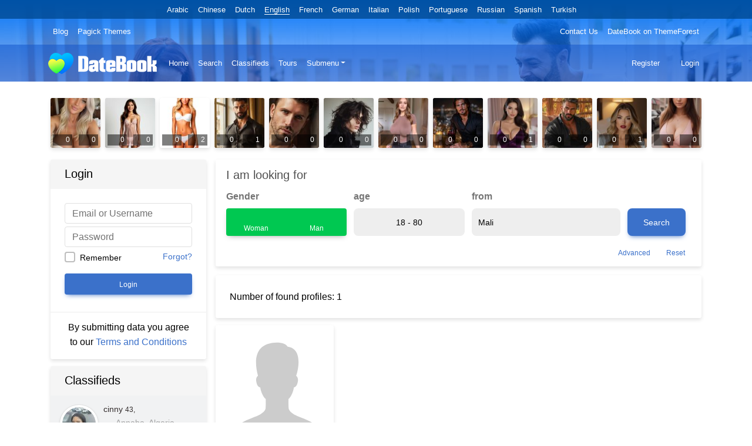

--- FILE ---
content_type: text/html; charset=UTF-8
request_url: https://demo1.pagickthemes.com/searching/?action=searchprofiles&country=132
body_size: 21661
content:
<!DOCTYPE html>
<html lang="en" dir="ltr" class="h-100">
<!--[if lt IE 7]> <html class="no-js lt-ie9 lt-ie8 lt-ie7" lang="en-US" > <![endif]-->
<!--[if IE 7]> <html class="no-js lt-ie9 lt-ie8" lang="en-US" > <![endif]-->
<!--[if IE 8]> <html class="no-js lt-ie9" lang="en-US" > <![endif]-->
<!--[if gt IE 8]> <html class="no-js" lang="en-US" > <![endif]-->
<head>
<meta http-equiv="X-UA-Compatible" content="IE=Edge"/>
<meta name="viewport" content="width=device-width, initial-scale=1.0" />
<meta http-equiv="Content-Type" content="text/html; charset=UTF-8" />
<meta name="HandheldFriendly" content="True">

<title>Searching &#8211; DateBook</title>
<meta name='robots' content='max-image-preview:large' />
<link rel='dns-prefetch' href='//fonts.googleapis.com' />
<link rel="alternate" type="application/rss+xml" title="DateBook &raquo; Feed" href="https://demo1.pagickthemes.com/feed/" />
<link rel="alternate" type="application/rss+xml" title="DateBook &raquo; Comments Feed" href="https://demo1.pagickthemes.com/comments/feed/" />
<link rel="alternate" type="application/rss+xml" title="DateBook &raquo; Searching Comments Feed" href="https://demo1.pagickthemes.com/searching/feed/" />
<link rel="alternate" title="oEmbed (JSON)" type="application/json+oembed" href="https://demo1.pagickthemes.com/wp-json/oembed/1.0/embed?url=https%3A%2F%2Fdemo1.pagickthemes.com%2Fsearching%2F" />
<link rel="alternate" title="oEmbed (XML)" type="text/xml+oembed" href="https://demo1.pagickthemes.com/wp-json/oembed/1.0/embed?url=https%3A%2F%2Fdemo1.pagickthemes.com%2Fsearching%2F&#038;format=xml" />
<style id='wp-img-auto-sizes-contain-inline-css' type='text/css'>
img:is([sizes=auto i],[sizes^="auto," i]){contain-intrinsic-size:3000px 1500px}
/*# sourceURL=wp-img-auto-sizes-contain-inline-css */
</style>
<style id='wp-emoji-styles-inline-css' type='text/css'>

	img.wp-smiley, img.emoji {
		display: inline !important;
		border: none !important;
		box-shadow: none !important;
		height: 1em !important;
		width: 1em !important;
		margin: 0 0.07em !important;
		vertical-align: -0.1em !important;
		background: none !important;
		padding: 0 !important;
	}
/*# sourceURL=wp-emoji-styles-inline-css */
</style>
<style id='wp-block-library-inline-css' type='text/css'>
:root{
  --wp-block-synced-color:#7a00df;
  --wp-block-synced-color--rgb:122, 0, 223;
  --wp-bound-block-color:var(--wp-block-synced-color);
  --wp-editor-canvas-background:#ddd;
  --wp-admin-theme-color:#007cba;
  --wp-admin-theme-color--rgb:0, 124, 186;
  --wp-admin-theme-color-darker-10:#006ba1;
  --wp-admin-theme-color-darker-10--rgb:0, 107, 160.5;
  --wp-admin-theme-color-darker-20:#005a87;
  --wp-admin-theme-color-darker-20--rgb:0, 90, 135;
  --wp-admin-border-width-focus:2px;
}
@media (min-resolution:192dpi){
  :root{
    --wp-admin-border-width-focus:1.5px;
  }
}
.wp-element-button{
  cursor:pointer;
}

:root .has-very-light-gray-background-color{
  background-color:#eee;
}
:root .has-very-dark-gray-background-color{
  background-color:#313131;
}
:root .has-very-light-gray-color{
  color:#eee;
}
:root .has-very-dark-gray-color{
  color:#313131;
}
:root .has-vivid-green-cyan-to-vivid-cyan-blue-gradient-background{
  background:linear-gradient(135deg, #00d084, #0693e3);
}
:root .has-purple-crush-gradient-background{
  background:linear-gradient(135deg, #34e2e4, #4721fb 50%, #ab1dfe);
}
:root .has-hazy-dawn-gradient-background{
  background:linear-gradient(135deg, #faaca8, #dad0ec);
}
:root .has-subdued-olive-gradient-background{
  background:linear-gradient(135deg, #fafae1, #67a671);
}
:root .has-atomic-cream-gradient-background{
  background:linear-gradient(135deg, #fdd79a, #004a59);
}
:root .has-nightshade-gradient-background{
  background:linear-gradient(135deg, #330968, #31cdcf);
}
:root .has-midnight-gradient-background{
  background:linear-gradient(135deg, #020381, #2874fc);
}
:root{
  --wp--preset--font-size--normal:16px;
  --wp--preset--font-size--huge:42px;
}

.has-regular-font-size{
  font-size:1em;
}

.has-larger-font-size{
  font-size:2.625em;
}

.has-normal-font-size{
  font-size:var(--wp--preset--font-size--normal);
}

.has-huge-font-size{
  font-size:var(--wp--preset--font-size--huge);
}

.has-text-align-center{
  text-align:center;
}

.has-text-align-left{
  text-align:left;
}

.has-text-align-right{
  text-align:right;
}

.has-fit-text{
  white-space:nowrap !important;
}

#end-resizable-editor-section{
  display:none;
}

.aligncenter{
  clear:both;
}

.items-justified-left{
  justify-content:flex-start;
}

.items-justified-center{
  justify-content:center;
}

.items-justified-right{
  justify-content:flex-end;
}

.items-justified-space-between{
  justify-content:space-between;
}

.screen-reader-text{
  border:0;
  clip-path:inset(50%);
  height:1px;
  margin:-1px;
  overflow:hidden;
  padding:0;
  position:absolute;
  width:1px;
  word-wrap:normal !important;
}

.screen-reader-text:focus{
  background-color:#ddd;
  clip-path:none;
  color:#444;
  display:block;
  font-size:1em;
  height:auto;
  left:5px;
  line-height:normal;
  padding:15px 23px 14px;
  text-decoration:none;
  top:5px;
  width:auto;
  z-index:100000;
}
html :where(.has-border-color){
  border-style:solid;
}

html :where([style*=border-top-color]){
  border-top-style:solid;
}

html :where([style*=border-right-color]){
  border-right-style:solid;
}

html :where([style*=border-bottom-color]){
  border-bottom-style:solid;
}

html :where([style*=border-left-color]){
  border-left-style:solid;
}

html :where([style*=border-width]){
  border-style:solid;
}

html :where([style*=border-top-width]){
  border-top-style:solid;
}

html :where([style*=border-right-width]){
  border-right-style:solid;
}

html :where([style*=border-bottom-width]){
  border-bottom-style:solid;
}

html :where([style*=border-left-width]){
  border-left-style:solid;
}
html :where(img[class*=wp-image-]){
  height:auto;
  max-width:100%;
}
:where(figure){
  margin:0 0 1em;
}

html :where(.is-position-sticky){
  --wp-admin--admin-bar--position-offset:var(--wp-admin--admin-bar--height, 0px);
}

@media screen and (max-width:600px){
  html :where(.is-position-sticky){
    --wp-admin--admin-bar--position-offset:0px;
  }
}
.wp-block-quote.is-style-blue-quote { color: blue; }

/*# sourceURL=wp-block-library-inline-css */
</style><style id='global-styles-inline-css' type='text/css'>
:root{--wp--preset--aspect-ratio--square: 1;--wp--preset--aspect-ratio--4-3: 4/3;--wp--preset--aspect-ratio--3-4: 3/4;--wp--preset--aspect-ratio--3-2: 3/2;--wp--preset--aspect-ratio--2-3: 2/3;--wp--preset--aspect-ratio--16-9: 16/9;--wp--preset--aspect-ratio--9-16: 9/16;--wp--preset--color--black: #000000;--wp--preset--color--cyan-bluish-gray: #abb8c3;--wp--preset--color--white: #ffffff;--wp--preset--color--pale-pink: #f78da7;--wp--preset--color--vivid-red: #cf2e2e;--wp--preset--color--luminous-vivid-orange: #ff6900;--wp--preset--color--luminous-vivid-amber: #fcb900;--wp--preset--color--light-green-cyan: #7bdcb5;--wp--preset--color--vivid-green-cyan: #00d084;--wp--preset--color--pale-cyan-blue: #8ed1fc;--wp--preset--color--vivid-cyan-blue: #0693e3;--wp--preset--color--vivid-purple: #9b51e0;--wp--preset--gradient--vivid-cyan-blue-to-vivid-purple: linear-gradient(135deg,rgb(6,147,227) 0%,rgb(155,81,224) 100%);--wp--preset--gradient--light-green-cyan-to-vivid-green-cyan: linear-gradient(135deg,rgb(122,220,180) 0%,rgb(0,208,130) 100%);--wp--preset--gradient--luminous-vivid-amber-to-luminous-vivid-orange: linear-gradient(135deg,rgb(252,185,0) 0%,rgb(255,105,0) 100%);--wp--preset--gradient--luminous-vivid-orange-to-vivid-red: linear-gradient(135deg,rgb(255,105,0) 0%,rgb(207,46,46) 100%);--wp--preset--gradient--very-light-gray-to-cyan-bluish-gray: linear-gradient(135deg,rgb(238,238,238) 0%,rgb(169,184,195) 100%);--wp--preset--gradient--cool-to-warm-spectrum: linear-gradient(135deg,rgb(74,234,220) 0%,rgb(151,120,209) 20%,rgb(207,42,186) 40%,rgb(238,44,130) 60%,rgb(251,105,98) 80%,rgb(254,248,76) 100%);--wp--preset--gradient--blush-light-purple: linear-gradient(135deg,rgb(255,206,236) 0%,rgb(152,150,240) 100%);--wp--preset--gradient--blush-bordeaux: linear-gradient(135deg,rgb(254,205,165) 0%,rgb(254,45,45) 50%,rgb(107,0,62) 100%);--wp--preset--gradient--luminous-dusk: linear-gradient(135deg,rgb(255,203,112) 0%,rgb(199,81,192) 50%,rgb(65,88,208) 100%);--wp--preset--gradient--pale-ocean: linear-gradient(135deg,rgb(255,245,203) 0%,rgb(182,227,212) 50%,rgb(51,167,181) 100%);--wp--preset--gradient--electric-grass: linear-gradient(135deg,rgb(202,248,128) 0%,rgb(113,206,126) 100%);--wp--preset--gradient--midnight: linear-gradient(135deg,rgb(2,3,129) 0%,rgb(40,116,252) 100%);--wp--preset--font-size--small: 13px;--wp--preset--font-size--medium: 20px;--wp--preset--font-size--large: 36px;--wp--preset--font-size--x-large: 42px;--wp--preset--spacing--20: 0.44rem;--wp--preset--spacing--30: 0.67rem;--wp--preset--spacing--40: 1rem;--wp--preset--spacing--50: 1.5rem;--wp--preset--spacing--60: 2.25rem;--wp--preset--spacing--70: 3.38rem;--wp--preset--spacing--80: 5.06rem;--wp--preset--shadow--natural: 6px 6px 9px rgba(0, 0, 0, 0.2);--wp--preset--shadow--deep: 12px 12px 50px rgba(0, 0, 0, 0.4);--wp--preset--shadow--sharp: 6px 6px 0px rgba(0, 0, 0, 0.2);--wp--preset--shadow--outlined: 6px 6px 0px -3px rgb(255, 255, 255), 6px 6px rgb(0, 0, 0);--wp--preset--shadow--crisp: 6px 6px 0px rgb(0, 0, 0);}:where(.is-layout-flex){gap: 0.5em;}:where(.is-layout-grid){gap: 0.5em;}body .is-layout-flex{display: flex;}.is-layout-flex{flex-wrap: wrap;align-items: center;}.is-layout-flex > :is(*, div){margin: 0;}body .is-layout-grid{display: grid;}.is-layout-grid > :is(*, div){margin: 0;}:where(.wp-block-columns.is-layout-flex){gap: 2em;}:where(.wp-block-columns.is-layout-grid){gap: 2em;}:where(.wp-block-post-template.is-layout-flex){gap: 1.25em;}:where(.wp-block-post-template.is-layout-grid){gap: 1.25em;}.has-black-color{color: var(--wp--preset--color--black) !important;}.has-cyan-bluish-gray-color{color: var(--wp--preset--color--cyan-bluish-gray) !important;}.has-white-color{color: var(--wp--preset--color--white) !important;}.has-pale-pink-color{color: var(--wp--preset--color--pale-pink) !important;}.has-vivid-red-color{color: var(--wp--preset--color--vivid-red) !important;}.has-luminous-vivid-orange-color{color: var(--wp--preset--color--luminous-vivid-orange) !important;}.has-luminous-vivid-amber-color{color: var(--wp--preset--color--luminous-vivid-amber) !important;}.has-light-green-cyan-color{color: var(--wp--preset--color--light-green-cyan) !important;}.has-vivid-green-cyan-color{color: var(--wp--preset--color--vivid-green-cyan) !important;}.has-pale-cyan-blue-color{color: var(--wp--preset--color--pale-cyan-blue) !important;}.has-vivid-cyan-blue-color{color: var(--wp--preset--color--vivid-cyan-blue) !important;}.has-vivid-purple-color{color: var(--wp--preset--color--vivid-purple) !important;}.has-black-background-color{background-color: var(--wp--preset--color--black) !important;}.has-cyan-bluish-gray-background-color{background-color: var(--wp--preset--color--cyan-bluish-gray) !important;}.has-white-background-color{background-color: var(--wp--preset--color--white) !important;}.has-pale-pink-background-color{background-color: var(--wp--preset--color--pale-pink) !important;}.has-vivid-red-background-color{background-color: var(--wp--preset--color--vivid-red) !important;}.has-luminous-vivid-orange-background-color{background-color: var(--wp--preset--color--luminous-vivid-orange) !important;}.has-luminous-vivid-amber-background-color{background-color: var(--wp--preset--color--luminous-vivid-amber) !important;}.has-light-green-cyan-background-color{background-color: var(--wp--preset--color--light-green-cyan) !important;}.has-vivid-green-cyan-background-color{background-color: var(--wp--preset--color--vivid-green-cyan) !important;}.has-pale-cyan-blue-background-color{background-color: var(--wp--preset--color--pale-cyan-blue) !important;}.has-vivid-cyan-blue-background-color{background-color: var(--wp--preset--color--vivid-cyan-blue) !important;}.has-vivid-purple-background-color{background-color: var(--wp--preset--color--vivid-purple) !important;}.has-black-border-color{border-color: var(--wp--preset--color--black) !important;}.has-cyan-bluish-gray-border-color{border-color: var(--wp--preset--color--cyan-bluish-gray) !important;}.has-white-border-color{border-color: var(--wp--preset--color--white) !important;}.has-pale-pink-border-color{border-color: var(--wp--preset--color--pale-pink) !important;}.has-vivid-red-border-color{border-color: var(--wp--preset--color--vivid-red) !important;}.has-luminous-vivid-orange-border-color{border-color: var(--wp--preset--color--luminous-vivid-orange) !important;}.has-luminous-vivid-amber-border-color{border-color: var(--wp--preset--color--luminous-vivid-amber) !important;}.has-light-green-cyan-border-color{border-color: var(--wp--preset--color--light-green-cyan) !important;}.has-vivid-green-cyan-border-color{border-color: var(--wp--preset--color--vivid-green-cyan) !important;}.has-pale-cyan-blue-border-color{border-color: var(--wp--preset--color--pale-cyan-blue) !important;}.has-vivid-cyan-blue-border-color{border-color: var(--wp--preset--color--vivid-cyan-blue) !important;}.has-vivid-purple-border-color{border-color: var(--wp--preset--color--vivid-purple) !important;}.has-vivid-cyan-blue-to-vivid-purple-gradient-background{background: var(--wp--preset--gradient--vivid-cyan-blue-to-vivid-purple) !important;}.has-light-green-cyan-to-vivid-green-cyan-gradient-background{background: var(--wp--preset--gradient--light-green-cyan-to-vivid-green-cyan) !important;}.has-luminous-vivid-amber-to-luminous-vivid-orange-gradient-background{background: var(--wp--preset--gradient--luminous-vivid-amber-to-luminous-vivid-orange) !important;}.has-luminous-vivid-orange-to-vivid-red-gradient-background{background: var(--wp--preset--gradient--luminous-vivid-orange-to-vivid-red) !important;}.has-very-light-gray-to-cyan-bluish-gray-gradient-background{background: var(--wp--preset--gradient--very-light-gray-to-cyan-bluish-gray) !important;}.has-cool-to-warm-spectrum-gradient-background{background: var(--wp--preset--gradient--cool-to-warm-spectrum) !important;}.has-blush-light-purple-gradient-background{background: var(--wp--preset--gradient--blush-light-purple) !important;}.has-blush-bordeaux-gradient-background{background: var(--wp--preset--gradient--blush-bordeaux) !important;}.has-luminous-dusk-gradient-background{background: var(--wp--preset--gradient--luminous-dusk) !important;}.has-pale-ocean-gradient-background{background: var(--wp--preset--gradient--pale-ocean) !important;}.has-electric-grass-gradient-background{background: var(--wp--preset--gradient--electric-grass) !important;}.has-midnight-gradient-background{background: var(--wp--preset--gradient--midnight) !important;}.has-small-font-size{font-size: var(--wp--preset--font-size--small) !important;}.has-medium-font-size{font-size: var(--wp--preset--font-size--medium) !important;}.has-large-font-size{font-size: var(--wp--preset--font-size--large) !important;}.has-x-large-font-size{font-size: var(--wp--preset--font-size--x-large) !important;}
/*# sourceURL=global-styles-inline-css */
</style>
<style id='core-block-supports-inline-css' type='text/css'>
/**
 * Core styles: block-supports
 */

/*# sourceURL=core-block-supports-inline-css */
</style>

<style id='classic-theme-styles-inline-css' type='text/css'>
/**
 * These rules are needed for backwards compatibility.
 * They should match the button element rules in the base theme.json file.
 */
.wp-block-button__link {
	color: #ffffff;
	background-color: #32373c;
	border-radius: 9999px; /* 100% causes an oval, but any explicit but really high value retains the pill shape. */

	/* This needs a low specificity so it won't override the rules from the button element if defined in theme.json. */
	box-shadow: none;
	text-decoration: none;

	/* The extra 2px are added to size solids the same as the outline versions.*/
	padding: calc(0.667em + 2px) calc(1.333em + 2px);

	font-size: 1.125em;
}

.wp-block-file__button {
	background: #32373c;
	color: #ffffff;
	text-decoration: none;
}

/*# sourceURL=/wp-includes/css/classic-themes.css */
</style>
<link rel='stylesheet' id='datebook-report-css' href='https://demo1.pagickthemes.com/wp-content/plugins/datebook/assets/css/datebook-reports.css?ver=6.9' type='text/css' media='all' />
<link rel='stylesheet' id='datebook-notice-style-css' href='https://demo1.pagickthemes.com/wp-content/plugins/datebook/framework/css/notification/datebook-notice.css?ver=260114-195040' type='text/css' media='all' />
<link rel='stylesheet' id='datebook-notice-dynamic-style-css' href='https://demo1.pagickthemes.com/wp-content/plugins/datebook/framework/css/notification/datebook-notice-dynamic.css?ver=260114-195039' type='text/css' media='all' />
<link rel='stylesheet' id='bootstrap-css' href='https://demo1.pagickthemes.com/wp-content/themes/datebook-theme/assets/css/bootstrap.min.css?ver=4.9.9' type='text/css' media='all' />
<link rel='stylesheet' id='mdb-css' href='https://demo1.pagickthemes.com/wp-content/themes/datebook-theme/assets/css/mdb.min.css?ver=4.9.9' type='text/css' media='all' />
<link rel='stylesheet' id='font-awesome-css' href='https://demo1.pagickthemes.com/wp-content/themes/datebook-theme/assets/css/fontawesome.min.css?ver=4.9.9' type='text/css' media='all' />
<link rel='stylesheet' id='font-awesome-solid-css' href='https://demo1.pagickthemes.com/wp-content/themes/datebook-theme/assets/css/fontawesome.solid.min.css?ver=4.9.9' type='text/css' media='all' />
<link rel='stylesheet' id='datebook-style-theme-css' href='https://demo1.pagickthemes.com/wp-content/themes/datebook-theme/style.css?ver=4.9.9' type='text/css' media='all' />
<link rel='stylesheet' id='blueimp-css' href='https://demo1.pagickthemes.com/wp-content/plugins/datebook/assets/css/blueimp-gallery.min.css?ver=4.9.9' type='text/css' media='all' />
<link rel='stylesheet' id='rangeSlider-css' href='https://demo1.pagickthemes.com/wp-content/plugins/datebook/assets/css/ion.rangeSlider.css?ver=4.9.9' type='text/css' media='all' />
<link rel='stylesheet' id='dashicons-css' href='https://demo1.pagickthemes.com/wp-includes/css/dashicons.css?ver=6.9' type='text/css' media='all' />
<link rel='stylesheet' id='datebook-reviews-css' href='https://demo1.pagickthemes.com/wp-content/plugins/datebook/assets/css/datebook-reviews.css?ver=4.9.9' type='text/css' media='all' />
<link rel='stylesheet' id='datebook-social-buttons-css' href='https://demo1.pagickthemes.com/wp-content/plugins/datebook/assets/css/datebook-social-buttons.css?ver=4.9.9' type='text/css' media='all' />
<link rel='stylesheet' id='datebook-style-plugin-css' href='https://demo1.pagickthemes.com/wp-content/plugins/datebook/assets/css/datebook-style-plugin.css?ver=4.9.9' type='text/css' media='all' />
<link rel='stylesheet' id='options_typography_Fredoka+One-css' href='https://fonts.googleapis.com/css?family=Fredoka+One' type='text/css' media='all' />
<link rel='stylesheet' id='datebook-custom-css' href='https://demo1.pagickthemes.com/wp-content/uploads/datebook-options/datebook-custom-style.css?ver=260114-205404' type='text/css' media='all' />
<script src="https://demo1.pagickthemes.com/wp-includes/js/jquery/jquery.js?ver=3.7.1" id="jquery-core-js"></script>
<script src="https://demo1.pagickthemes.com/wp-includes/js/jquery/jquery-migrate.js?ver=3.4.1" id="jquery-migrate-js"></script>
<script id="datebook-report-js-extra">
var datebookPRESTObj_report = {"restURL_post_report":"https://demo1.pagickthemes.com/wp-json/","restNounce_post_report":"a9c530049e"};
//# sourceURL=datebook-report-js-extra
</script>
<script src="https://demo1.pagickthemes.com/wp-content/plugins/datebook/assets/js/datebook-reports.js?ver=6.9" id="datebook-report-js"></script>
<link rel="https://api.w.org/" href="https://demo1.pagickthemes.com/wp-json/" /><link rel="alternate" title="JSON" type="application/json" href="https://demo1.pagickthemes.com/wp-json/wp/v2/pages/13" /><link rel="EditURI" type="application/rsd+xml" title="RSD" href="https://demo1.pagickthemes.com/xmlrpc.php?rsd" />
<meta name="generator" content="WordPress 6.9" />
<link rel="canonical" href="https://demo1.pagickthemes.com/searching/" />
<link rel='shortlink' href='https://demo1.pagickthemes.com/?p=13' />
<link rel="icon" href="https://demo1.pagickthemes.com/wp-content/uploads/2021/01/cropped-android-chrome-512x512-1-32x32.png" sizes="32x32" />
<link rel="icon" href="https://demo1.pagickthemes.com/wp-content/uploads/2021/01/cropped-android-chrome-512x512-1-192x192.png" sizes="192x192" />
<link rel="apple-touch-icon" href="https://demo1.pagickthemes.com/wp-content/uploads/2021/01/cropped-android-chrome-512x512-1-180x180.png" />
<meta name="msapplication-TileImage" content="https://demo1.pagickthemes.com/wp-content/uploads/2021/01/cropped-android-chrome-512x512-1-270x270.png" />

</head>
<body class="wp-singular page-template page-template-page-datebook page-template-page-datebook-php page page-id-13 wp-embed-responsive wp-theme-datebook-theme d-flex flex-column h-100 datebook-other-container">

	
	<div class="datebook-wrapper pb-3 post-13 page type-page status-publish hentry">

	<header>

	<div id="datebook-header" class="datebook-header-panel"><div class="datebook-front-view"><div id="datebook-language-menu-header" class="datebook-language-menu-header"><div class="container"><ul id="datebook-language-menu" class="list-inline text-center small mb-0 datebook-language-menu"><li class="list-inline-item me-3"><a class="datebook-language" data-id="ar" href="javascript:void(0)" style="">Arabic</a></li><li class="list-inline-item me-3"><a class="datebook-language" data-id="zh_CN" href="javascript:void(0)" style="">Chinese</a></li><li class="list-inline-item me-3"><a class="datebook-language" data-id="nl" href="javascript:void(0)" style="">Dutch</a></li><li class="list-inline-item me-3"><a class="datebook-language datebook-language-item-selected" data-id="en_US" href="javascript:void(0)" style="border-bottom: 1px solid #ffffff !important;">English</a></li><li class="list-inline-item me-3"><a class="datebook-language" data-id="fr_FR" href="javascript:void(0)" style="">French</a></li><li class="list-inline-item me-3"><a class="datebook-language" data-id="de_DE" href="javascript:void(0)" style="">German</a></li><li class="list-inline-item me-3"><a class="datebook-language" data-id="it_IT" href="javascript:void(0)" style="">Italian</a></li><li class="list-inline-item me-3"><a class="datebook-language" data-id="pl_PL" href="javascript:void(0)" style="">Polish</a></li><li class="list-inline-item me-3"><a class="datebook-language" data-id="pt_PT" href="javascript:void(0)" style="">Portuguese</a></li><li class="list-inline-item me-3"><a class="datebook-language" data-id="ru_RU" href="javascript:void(0)" style="">Russian</a></li><li class="list-inline-item me-3"><a class="datebook-language" data-id="es_ES" href="javascript:void(0)" style="">Spanish</a></li><li class="list-inline-item me-3"><a class="datebook-language" data-id="tr_TR" href="javascript:void(0)" style="">Turkish</a></li></ul></div></div><div class="datebook-top-menu"><nav class="navbar navbar-expand-lg navbar-dark shadow-0 pt-1 pb-1"><div class="container"><button class="navbar-toggler m-auto text-bg-light opacity-50" type="button" data-bs-toggle="collapse" data-bs-target="#navbarTopContent" aria-controls="navbarTopContent" aria-expanded="false" aria-label="Menu"><i class="fas fa-bars"></i></button><div class="collapse navbar-collapse" id="navbarTopContent"><div id="datebook-top-menu-left-en_US" class="me-auto"><ul id="menu-top-left" class="navbar-nav datebook-top-menu-left"><li id="menu-item-32" class="menu-item menu-item-type-post_type menu-item-object-page menu-item-32 nav-item"><a href="https://demo1.pagickthemes.com/blog/" class="nav-link">Blog</a></li>
<li id="menu-item-130" class="menu-item menu-item-type-custom menu-item-object-custom menu-item-130 nav-item"><a href="https://www.pagickthemes.com/" class="nav-link">Pagick Themes</a></li>
</ul></div><div id="datebook-top-menu-right-en_US" class="ms-auto"><ul id="menu-top-right" class="navbar-nav datebook-top-menu-right"><li id="menu-item-33" class="menu-item menu-item-type-post_type menu-item-object-page menu-item-33 nav-item"><a href="https://demo1.pagickthemes.com/contact/" class="nav-link">Contact Us</a></li>
<li id="menu-item-131" class="menu-item menu-item-type-custom menu-item-object-custom menu-item-131 nav-item"><a href="https://themeforest.net/item/datebook-dating-wordpress-theme/17464068" class="nav-link">DateBook on ThemeForest</a></li>
</ul></div></div></div></nav></div><div class="datebook-primary-menu-container"><nav class="navbar navbar-expand-lg navbar-dark shadow-0 datebook-primary-menu-subcontainer m-auto "><div class="container"><a class="navbar-brand datebook-logo datebook-logo-block text-center" href="https://demo1.pagickthemes.com" title="DateBook - Dating WordPress theme"><img src="https://demo1.pagickthemes.com/wp-content/plugins/datebook/assets/images/logo.png" alt="DateBook" /></a><button class="navbar-toggler ps-3 pe-3 " type="button" data-bs-toggle="collapse" data-bs-target="#navbarPrimarymenu" aria-controls="navbarPrimarymenu" aria-expanded="false" aria-label="Menu"><i class="fas fa-bars"></i></button><div class="collapse navbar-collapse mx-2 datebook-primary-menu-class" id="navbarPrimarymenu"><div id="datebook-primary-menu-en_US" class="datebook-primary-menu"><ul id="menu-primary" class="navbar-nav m-auto"><li id="menu-item-34" class="menu-item menu-item-type-post_type menu-item-object-page menu-item-home menu-item-34 nav-item"><a href="https://demo1.pagickthemes.com/" class="nav-link">Home</a></li>
<li id="menu-item-35" class="menu-item menu-item-type-post_type menu-item-object-page current-menu-item page_item page-item-13 current_page_item menu-item-35 nav-item active"><a href="https://demo1.pagickthemes.com/searching/" class="nav-link active">Search</a></li>
<li id="menu-item-36" class="menu-item menu-item-type-post_type menu-item-object-page menu-item-36 nav-item"><a href="https://demo1.pagickthemes.com/classifieds/" class="nav-link">Classifieds</a></li>
<li id="menu-item-37" class="menu-item menu-item-type-post_type menu-item-object-page menu-item-37 nav-item"><a href="https://demo1.pagickthemes.com/tours/" class="nav-link">Tours</a></li>
<li id="menu-item-511" class="menu-item menu-item-type-custom menu-item-object-custom menu-item-has-children menu-item-511 nav-item dropdown"><a href="javascript:void(0)" class="nav-link dropdown-toggle" data-bs-toggle="dropdown" aria-haspopup="true" aria-expanded="false">Submenu</a>
<div class="dropdown-menu">
<a href="https://demo1.pagickthemes.com/blog/" class=" nav-link">Blog</a><a href="https://demo1.pagickthemes.com/contact/" class=" nav-link">Contact Us</a></div>
</li>
</ul></div></div><span class="d-none d-lg-block datebook-user-menu-small"><nav class="navbar navbar-expand-sm shadow-0 datebook-user-navbar right"><ul class="navbar-nav navbar-user  datebook-register-links"><li class="nav-item"><a class="nav-link px-2" style="" href="https://demo1.pagickthemes.com/registration/"><i class="fa fa-check-circle"></i> Register</a></li><li class="nav-item"><a class="nav-link px-2" style="" href="https://demo1.pagickthemes.com/login/"><i class="fas fa-sign-in-alt"></i> Login</a></li></ul></nav></span></div></nav><span class="d-block d-lg-none"><nav class="navbar navbar-expand-sm shadow-0 datebook-user-navbar right"><ul class="navbar-nav navbar-user  datebook-register-links"><li class="nav-item"><a class="nav-link px-2" style="" href="https://demo1.pagickthemes.com/registration/"><i class="fa fa-check-circle"></i> Register</a></li><li class="nav-item"><a class="nav-link px-2" style="" href="https://demo1.pagickthemes.com/login/"><i class="fas fa-sign-in-alt"></i> Login</a></li></ul></nav></span></div></div></div><div id="datebook-featured-other" class="datebook-featured-panel" style="margin:0 0 .5rem 0;padding:.5rem 0;background-color:rgb(255 255 255 / 42%);"><div class="container"><div class="datebook-featured-header"><div class="row g-0"><div class="col-3 col-sm-3 col-md-4 col-lg-2 col-xl-1 datebook-profile-caption-line"><a class="datebook-featured-short   position-relative d-block text-center small bg-white datebook-featured-profile datebook-featured-compact" href="https://demo1.pagickthemes.com/profile/31747234304/" title="Rosemary" style="background-image: url(https://demo1.pagickthemes.com/wp-content/uploads/1762290251840/mtc2mjkwmjy2ntczoc0xmdf4mtax.jpg); background-repeat: no-repeat; background-position: center; background-size: cover; margin:.25rem;" data-bs-html="true" data-bs-toggle="popover" data-bs-trigger="hover" data-bs-placement="top" data-bs-content="38 years old <i class='fa-solid fa-venus fa-lg'></i><br />Stockholm, Sweden"><img class="img-fluid card-img-top" width="101" height="101" src="https://demo1.pagickthemes.com/wp-content/uploads/1762290251840/mtc2mjkwmjy2ntczoc0xmdf4mtax.jpg" alt="Rosemary, 38 years old, Woman, Stockholm, Sweden"  /><span class="position-absolute bottom-0 start-0 m-1 p-1 py-0 small bg-black bg-opacity-50 text-white datebook-profile-comment-caption" title="0 Comments"><i class="fa-solid fa-comments"></i> 0</span><span class="position-absolute bottom-0 end-0 m-1 p-1 py-0 small bg-black bg-opacity-50 text-white datebook-profile-pictures-caption" title="0 more photos"><i class="fa-solid fa-camera"></i> 0 </span></a></div><div class="col-3 col-sm-3 col-md-4 col-lg-2 col-xl-1 datebook-profile-caption-line"><a class="datebook-featured-short   position-relative d-block text-center small bg-white datebook-featured-profile datebook-featured-compact" href="https://demo1.pagickthemes.com/profile/31750293139/" title="Abel" style="background-image: url(https://demo1.pagickthemes.com/wp-content/uploads/1754068034932/mtc1nda3mdyxnze4my0xmdf4mtax.jpg); background-repeat: no-repeat; background-position: center; background-size: cover; margin:.25rem;" data-bs-html="true" data-bs-toggle="popover" data-bs-trigger="hover" data-bs-placement="top" data-bs-content="39 years old, Straight <i class='fa-solid fa-mars fa-lg'></i><br />Stockholm, Sweden"><img class="img-fluid card-img-top" width="101" height="101" src="https://demo1.pagickthemes.com/wp-content/uploads/1754068034932/mtc1nda3mdyxnze4my0xmdf4mtax.jpg" alt="Abel, 39 years old, Straight, Man, Stockholm, Sweden"  /><span class="position-absolute bottom-0 start-0 m-1 p-1 py-0 small bg-black bg-opacity-50 text-white datebook-profile-comment-caption" title="0 Comments"><i class="fa-solid fa-comments"></i> 0</span><span class="position-absolute bottom-0 end-0 m-1 p-1 py-0 small bg-black bg-opacity-50 text-white datebook-profile-pictures-caption" title="0 more photos"><i class="fa-solid fa-camera"></i> 0 </span></a></div><div class="col-3 col-sm-3 col-md-4 col-lg-2 col-xl-1 datebook-profile-caption-line"><a class="datebook-featured-short   position-relative d-block text-center small bg-white datebook-featured-profile datebook-featured-compact" href="https://demo1.pagickthemes.com/profile/11747234271/" title="Cordelia" style="background-image: url(https://demo1.pagickthemes.com/wp-content/uploads/1754002365313/mtc1nduynte3odi0oc0xmdf4mtax.jpg); background-repeat: no-repeat; background-position: center; background-size: cover; margin:.25rem;" data-bs-html="true" data-bs-toggle="popover" data-bs-trigger="hover" data-bs-placement="top" data-bs-content="28 years old, Lesbian / Gay <i class='fa-solid fa-venus fa-lg'></i><br />Sydney, Australia"><img class="img-fluid card-img-top" width="101" height="101" src="https://demo1.pagickthemes.com/wp-content/uploads/1754002365313/mtc1nduynte3odi0oc0xmdf4mtax.jpg" alt="Cordelia, 28 years old, Lesbian / Gay, Woman, Sydney, Australia"  /><span class="position-absolute bottom-0 start-0 m-1 p-1 py-0 small bg-black bg-opacity-50 text-white datebook-profile-comment-caption" title="0 Comments"><i class="fa-solid fa-comments"></i> 0</span><span class="position-absolute bottom-0 end-0 m-1 p-1 py-0 small bg-black bg-opacity-50 text-white datebook-profile-pictures-caption" title="2 more photos"><i class="fa-solid fa-camera"></i> 2 </span></a></div><div class="col-3 col-sm-3 col-md-4 col-lg-2 col-xl-1 datebook-profile-caption-line"><a class="datebook-featured-short   position-relative d-block text-center small bg-white datebook-featured-profile datebook-featured-compact" href="https://demo1.pagickthemes.com/profile/11750293132/" title="Todd" style="background-image: url(https://demo1.pagickthemes.com/wp-content/uploads/1762347956742/mtc2mjkwmzi3mzgyltewmxgxmde.jpg); background-repeat: no-repeat; background-position: center; background-size: cover; margin:.25rem;" data-bs-html="true" data-bs-toggle="popover" data-bs-trigger="hover" data-bs-placement="top" data-bs-content="29 years old, Lesbian / Gay <i class='fa-solid fa-mars fa-lg'></i><br />Sydney, Australia"><img class="img-fluid card-img-top" width="101" height="101" src="https://demo1.pagickthemes.com/wp-content/uploads/1762347956742/mtc2mjkwmzi3mzgyltewmxgxmde.jpg" alt="Todd, 29 years old, Lesbian / Gay, Man, Sydney, Australia"  /><span class="position-absolute bottom-0 start-0 m-1 p-1 py-0 small bg-black bg-opacity-50 text-white datebook-profile-comment-caption" title="0 Comments"><i class="fa-solid fa-comments"></i> 0</span><span class="position-absolute bottom-0 end-0 m-1 p-1 py-0 small bg-black bg-opacity-50 text-white datebook-profile-pictures-caption" title="1 more photos"><i class="fa-solid fa-camera"></i> 1 </span></a></div><div class="col-3 col-sm-3 col-md-4 col-lg-2 col-xl-1 datebook-profile-caption-line"><a class="datebook-featured-short   position-relative d-block text-center small bg-white datebook-featured-profile datebook-featured-compact" href="https://demo1.pagickthemes.com/profile/41750293108/" title="Moses" style="background-image: url(https://demo1.pagickthemes.com/wp-content/uploads/1762465715593/mtc2mjg5ota1mdgzmy0xmdf4mtax.jpg); background-repeat: no-repeat; background-position: center; background-size: cover; margin:.25rem;" data-bs-html="true" data-bs-toggle="popover" data-bs-trigger="hover" data-bs-placement="top" data-bs-content="45 years old, Bisexual <i class='fa-solid fa-mars fa-lg'></i><br />Madrid, Colombia"><img class="img-fluid card-img-top" width="101" height="101" src="https://demo1.pagickthemes.com/wp-content/uploads/1762465715593/mtc2mjg5ota1mdgzmy0xmdf4mtax.jpg" alt="Moses, 45 years old, Bisexual, Man, Madrid, Colombia"  /><span class="position-absolute bottom-0 start-0 m-1 p-1 py-0 small bg-black bg-opacity-50 text-white datebook-profile-comment-caption" title="0 Comments"><i class="fa-solid fa-comments"></i> 0</span><span class="position-absolute bottom-0 end-0 m-1 p-1 py-0 small bg-black bg-opacity-50 text-white datebook-profile-pictures-caption" title="0 more photos"><i class="fa-solid fa-camera"></i> 0 </span></a></div><div class="col-3 col-sm-3 col-md-4 col-lg-2 col-xl-1 datebook-profile-caption-line"><a class="datebook-featured-short   position-relative d-block text-center small bg-white datebook-featured-profile datebook-featured-compact" href="https://demo1.pagickthemes.com/profile/31750293132/" title="Alister" style="background-image: url(https://demo1.pagickthemes.com/wp-content/uploads/1762420760131/mtc2mjkwmtiznjm3os0xmdf4mtax.jpg); background-repeat: no-repeat; background-position: center; background-size: cover; margin:.25rem;" data-bs-html="true" data-bs-toggle="popover" data-bs-trigger="hover" data-bs-placement="top" data-bs-content="43 years old, Bisexual <i class='fa-solid fa-mars fa-lg'></i><br />Stockholm, Sweden"><img class="img-fluid card-img-top" width="101" height="101" src="https://demo1.pagickthemes.com/wp-content/uploads/1762420760131/mtc2mjkwmtiznjm3os0xmdf4mtax.jpg" alt="Alister, 43 years old, Bisexual, Man, Stockholm, Sweden"  /><span class="position-absolute bottom-0 start-0 m-1 p-1 py-0 small bg-black bg-opacity-50 text-white datebook-profile-comment-caption" title="0 Comments"><i class="fa-solid fa-comments"></i> 0</span><span class="position-absolute bottom-0 end-0 m-1 p-1 py-0 small bg-black bg-opacity-50 text-white datebook-profile-pictures-caption" title="0 more photos"><i class="fa-solid fa-camera"></i> 0 </span></a></div><div class="col-3 col-sm-3 col-md-4 col-lg-2 col-xl-1 datebook-profile-caption-line"><a class="datebook-featured-short   position-relative d-block text-center small bg-white datebook-featured-profile datebook-featured-compact" href="https://demo1.pagickthemes.com/profile/11750293126/" title="Clara" style="background-image: url(https://demo1.pagickthemes.com/wp-content/uploads/1762419132926/mtc2mjkwmdkzndq1nc0xmdf4mtax.jpg); background-repeat: no-repeat; background-position: center; background-size: cover; margin:.25rem;" data-bs-html="true" data-bs-toggle="popover" data-bs-trigger="hover" data-bs-placement="top" data-bs-content="44 years old <i class='fa-solid fa-venus fa-lg'></i><br />Sydney, Australia"><img class="img-fluid card-img-top" width="101" height="101" src="https://demo1.pagickthemes.com/wp-content/uploads/1762419132926/mtc2mjkwmdkzndq1nc0xmdf4mtax.jpg" alt="Clara, 44 years old, Woman, Sydney, Australia"  /><span class="position-absolute bottom-0 start-0 m-1 p-1 py-0 small bg-black bg-opacity-50 text-white datebook-profile-comment-caption" title="0 Comments"><i class="fa-solid fa-comments"></i> 0</span><span class="position-absolute bottom-0 end-0 m-1 p-1 py-0 small bg-black bg-opacity-50 text-white datebook-profile-pictures-caption" title="0 more photos"><i class="fa-solid fa-camera"></i> 0 </span></a></div><div class="col-3 col-sm-3 col-md-4 col-lg-2 col-xl-1 datebook-profile-caption-line"><a class="datebook-featured-short   position-relative d-block text-center small bg-white datebook-featured-profile datebook-featured-compact" href="https://demo1.pagickthemes.com/profile/01750293120/" title="Dennis" style="background-image: url(https://demo1.pagickthemes.com/wp-content/uploads/1762470285917/mtc2mjkwmdc3mti1ni0xmdf4mtax.jpg); background-repeat: no-repeat; background-position: center; background-size: cover; margin:.25rem;" data-bs-html="true" data-bs-toggle="popover" data-bs-trigger="hover" data-bs-placement="top" data-bs-content="45 years old, Bisexual <i class='fa-solid fa-mars fa-lg'></i><br />Berlin, Germany"><img class="img-fluid card-img-top" width="101" height="101" src="https://demo1.pagickthemes.com/wp-content/uploads/1762470285917/mtc2mjkwmdc3mti1ni0xmdf4mtax.jpg" alt="Dennis, 45 years old, Bisexual, Man, Berlin, Germany"  /><span class="position-absolute bottom-0 start-0 m-1 p-1 py-0 small bg-black bg-opacity-50 text-white datebook-profile-comment-caption" title="0 Comments"><i class="fa-solid fa-comments"></i> 0</span><span class="position-absolute bottom-0 end-0 m-1 p-1 py-0 small bg-black bg-opacity-50 text-white datebook-profile-pictures-caption" title="0 more photos"><i class="fa-solid fa-camera"></i> 0 </span></a></div><div class="col-3 col-sm-3 col-md-4 col-lg-2 col-xl-1 datebook-profile-caption-line"><a class="datebook-featured-short   position-relative d-block text-center small bg-white datebook-featured-profile datebook-featured-compact" href="https://demo1.pagickthemes.com/profile/11747234312/" title="Susan" style="background-image: url(https://demo1.pagickthemes.com/wp-content/uploads/1762522914131/mtc2mjkwmjkzndiyny0xmdf4mtax.jpg); background-repeat: no-repeat; background-position: center; background-size: cover; margin:.25rem;" data-bs-html="true" data-bs-toggle="popover" data-bs-trigger="hover" data-bs-placement="top" data-bs-content="40 years old, Bisexual <i class='fa-solid fa-venus fa-lg'></i><br />Sydney, Australia"><img class="img-fluid card-img-top" width="101" height="101" src="https://demo1.pagickthemes.com/wp-content/uploads/1762522914131/mtc2mjkwmjkzndiyny0xmdf4mtax.jpg" alt="Susan, 40 years old, Bisexual, Woman, Sydney, Australia"  /><span class="position-absolute bottom-0 start-0 m-1 p-1 py-0 small bg-black bg-opacity-50 text-white datebook-profile-comment-caption" title="0 Comments"><i class="fa-solid fa-comments"></i> 0</span><span class="position-absolute bottom-0 end-0 m-1 p-1 py-0 small bg-black bg-opacity-50 text-white datebook-profile-pictures-caption" title="1 more photos"><i class="fa-solid fa-camera"></i> 1 </span></a></div><div class="col-3 col-sm-3 col-md-4 col-lg-2 col-xl-1 datebook-profile-caption-line"><a class="datebook-featured-short   position-relative d-block text-center small bg-white datebook-featured-profile datebook-featured-compact" href="https://demo1.pagickthemes.com/profile/41750293133/" title="Orson" style="background-image: url(https://demo1.pagickthemes.com/wp-content/uploads/1762433009961/mtc2mjkwmzyymdy2ms0xmdf4mtax.jpg); background-repeat: no-repeat; background-position: center; background-size: cover; margin:.25rem;" data-bs-html="true" data-bs-toggle="popover" data-bs-trigger="hover" data-bs-placement="top" data-bs-content="30 years old, Bisexual <i class='fa-solid fa-mars fa-lg'></i><br />Madrid, Colombia"><img class="img-fluid card-img-top" width="101" height="101" src="https://demo1.pagickthemes.com/wp-content/uploads/1762433009961/mtc2mjkwmzyymdy2ms0xmdf4mtax.jpg" alt="Orson, 30 years old, Bisexual, Man, Madrid, Colombia"  /><span class="position-absolute bottom-0 start-0 m-1 p-1 py-0 small bg-black bg-opacity-50 text-white datebook-profile-comment-caption" title="0 Comments"><i class="fa-solid fa-comments"></i> 0</span><span class="position-absolute bottom-0 end-0 m-1 p-1 py-0 small bg-black bg-opacity-50 text-white datebook-profile-pictures-caption" title="0 more photos"><i class="fa-solid fa-camera"></i> 0 </span></a></div><div class="col-3 col-sm-3 col-md-4 col-lg-2 col-xl-1 datebook-profile-caption-line"><a class="datebook-featured-short   position-relative d-block text-center small bg-white datebook-featured-profile datebook-featured-compact" href="https://demo1.pagickthemes.com/profile/21750293108/" title="Noel" style="background-image: url(https://demo1.pagickthemes.com/wp-content/uploads/1762315211989/mtc2mjg5otm5otgxny0xmdf4mtax.jpg); background-repeat: no-repeat; background-position: center; background-size: cover; margin:.25rem;" data-bs-html="true" data-bs-toggle="popover" data-bs-trigger="hover" data-bs-placement="top" data-bs-content="45 years old, Lesbian / Gay <i class='fa-solid fa-venus fa-lg'></i><br />Paris, France"><img class="img-fluid card-img-top" width="101" height="101" src="https://demo1.pagickthemes.com/wp-content/uploads/1762315211989/mtc2mjg5otm5otgxny0xmdf4mtax.jpg" alt="Noel, 45 years old, Lesbian / Gay, Woman, Paris, France"  /><span class="position-absolute bottom-0 start-0 m-1 p-1 py-0 small bg-black bg-opacity-50 text-white datebook-profile-comment-caption" title="0 Comments"><i class="fa-solid fa-comments"></i> 0</span><span class="position-absolute bottom-0 end-0 m-1 p-1 py-0 small bg-black bg-opacity-50 text-white datebook-profile-pictures-caption" title="1 more photos"><i class="fa-solid fa-camera"></i> 1 </span></a></div><div class="col-3 col-sm-3 col-md-4 col-lg-2 col-xl-1 datebook-profile-caption-line"><a class="datebook-featured-short   position-relative d-block text-center small bg-white datebook-featured-profile datebook-featured-compact" href="https://demo1.pagickthemes.com/profile/41750293126/" title="Berenice" style="background-image: url(https://demo1.pagickthemes.com/wp-content/uploads/1762458837894/mtc2mjkwmteymzqzoc0xmdf4mtax.jpg); background-repeat: no-repeat; background-position: center; background-size: cover; margin:.25rem;" data-bs-html="true" data-bs-toggle="popover" data-bs-trigger="hover" data-bs-placement="top" data-bs-content="34 years old, Lesbian / Gay <i class='fa-solid fa-venus fa-lg'></i><br />Madrid, Colombia"><img class="img-fluid card-img-top" width="101" height="101" src="https://demo1.pagickthemes.com/wp-content/uploads/1762458837894/mtc2mjkwmteymzqzoc0xmdf4mtax.jpg" alt="Berenice, 34 years old, Lesbian / Gay, Woman, Madrid, Colombia"  /><span class="position-absolute bottom-0 start-0 m-1 p-1 py-0 small bg-black bg-opacity-50 text-white datebook-profile-comment-caption" title="0 Comments"><i class="fa-solid fa-comments"></i> 0</span><span class="position-absolute bottom-0 end-0 m-1 p-1 py-0 small bg-black bg-opacity-50 text-white datebook-profile-pictures-caption" title="0 more photos"><i class="fa-solid fa-camera"></i> 0 </span></a></div></div></div></div></div>	
	</header>

	<main class="container">
<!-- content -->
<div class="row datebook-padding-less">

	
	<div class="col-xl-9 col-lg-9 col-md-12 col-sm-12 datebook-padding-less order-lg-2">

	
		
		<div class="mb-3 tooltip-demo">

			
<div class="modal fade datebook-countries-overlay" id="dbmodalcountriespanel" tabindex="-1" role="dialog" aria-hidden="true">
	<div class="modal-dialog modal-dialog-centered modal-lg" role="document">
		<div class="modal-content">
			<div class="modal-body fw-normal datebook-dropdowncountry">

				<div class="datebook-country-process" style="display:block">
					<div class="d-flex align-items-center">
						Loading countries <div class="spinner-border spinner-border-sm ms-3" role="status" aria-hidden="true"></div>
					</div>
				</div>

			</div>
		</div>
	</div>
</div><style>
				.datebook-form-row-bg {}.datebook-form-row-title {}.form-label, .form-check-label, .datebook-label-title {}.datebook-search-firstpart {}.datebook-search-panel .datebook-search-gender {
														color: #fff;	
														background-color: #00c851 !important;
													}.datebook-search-panel .datebook-search-gender:hover, .datebook-search-panel .datebook-search-gender:not([disabled]):not(.disabled).active, .datebook-search-panel .datebook-search-gender:not(:disabled):not(.disabled).active:focus, .datebook-search-panel .datebook-search-gender:not(:disabled):not(.disabled):active:focus, .show > .datebook-search-panel .datebook-search-gender.dropdown-toggle:focus, .datebook-search-panel .btn-check:checked+.btn {
														color: #fff;
														background-color: #007831 !important;
													}.datebook-search-panel .btn.focus, .datebook-search-other.datebook-search-panel .btn:focus { box-shadow: none !important; }
				/* X-Small devices (portrait phones, less than 576px) */
				@media all and (max-width: 576px) { .datebook-clm-xs-11-8 {width: 100%} .datebook-clm-xs-16-8 {width: 100%} .datebook-clm-xs-21-8 {width: 100%} .datebook-clm-xs-26-8 {width: 100%} .datebook-clm-xs-33-31 {width: 100%} .datebook-clm-xs-47-45 {width: 100%} .datebook-clm-xs-63-61 {width: 100%}  }
	            /* Small devices (landscape phones, 576px and up) */
				@media all and (min-width: 576px) { .datebook-clm-sm-11-8 {width:100%} .datebook-clm-sm-16-8 {width:100%} .datebook-clm-sm-21-8 {width:100%} .datebook-clm-sm-26-8 {width:100%} .datebook-clm-sm-33-31 {width:100%} .datebook-clm-sm-47-45 {width:100%} .datebook-clm-sm-63-61 {width:100%}  }
				/* Medium devices (tablets, 768px and up) */
				@media all and (min-width: 768px) { .datebook-clm-md-11-8 {width:40.0%} .datebook-clm-md-16-8 {width:60.0%} .datebook-clm-md-21-8 {width:74.0%} .datebook-clm-md-26-8 {width:26.0%} .datebook-clm-md-33-31 {width:100%} .datebook-clm-md-47-45 {width:100%} .datebook-clm-md-63-61 {width:100%}  }
				/* Large devices (desktops, 992px and up) */
				@media all and (min-width: 992px) { .datebook-clm-lg-11-8 {width:27.0%} .datebook-clm-lg-16-8 {width:25.0%} .datebook-clm-lg-21-8 {width:33.0%} .datebook-clm-lg-26-8 {width:15.0%} .datebook-clm-lg-33-31 {width:100%} .datebook-clm-lg-47-45 {width:100%} .datebook-clm-lg-63-61 {width:100%}  }
				/* X-Large devices (large desktops, 1200px and up) */
				@media all and (min-width: 1200px) { }
				/* XX-Large devices (larger desktops, 1400px and up) */
				@media all and (min-width: 1400px) { }
				</style><div class="datebook-search-other datebook-search-panel" style="border-width: 0;border-style: solid;border-radius: .2rem;box-shadow: 0 3px 6px 0 rgba(0,0,0,.12);margin-bottom: 15px;padding-top: 10px;padding-right: 10px;padding-bottom: 10px;padding-left: 10px;margin-left: auto; margin-right: auto;"><div class="datebook-search-form datebook-search-form-v"><div class="card border-0 m-0 shadow-0 bg-transparent"><div class="card-body py-0"><form class="gy-2 gx-3 align-items-center" id="datebook-search-form" action="https://demo1.pagickthemes.com/searching/" method="post"><input type="hidden" name="action" value="searchprofiles" /><input type="hidden" name="referrer" value="searchform" /><div class="row datebook-column-css datebook-form-row-bg"><div class="p-0"><h4 class="mt-1 p-0 datebook-form-row-title">I am looking for</h4></div></div><div class="row align-items-end datebook-search-firstpart"><div class="datebook-column-css datebook-clm-lg-11-8 datebook-clm-md-11-8 datebook-clm-sm-11-8 datebook-clm-xs-11-8 m-0 align-items-end"><div class="form-group mt-1 mb-3"><label for="gender" class="form-label fw-bold active datebook-label-title">Gender</label><div class="btn-group btn-group-toggle d-flex datebook-search-btn-genders" role="group" aria-label="" data-bs-toggle="buttons"><input id="gender_1" class="btn-check datebook-gender" autocomplete="off" type="radio" name="gender" value="1"  /><label for="gender_1" class="btn btn-sm flex-nowrap w-100 pe-1 ps-1 datebook-search-gender" title="Woman"><i class="fa-solid fa-venus fa-lg me-1 lh-sm"></i><br> <span class="align-middle">Woman</span></label><input id="gender_2" class="btn-check datebook-gender" autocomplete="off" type="radio" name="gender" value="2"  /><label for="gender_2" class="btn btn-sm flex-nowrap w-100 pe-1 ps-1 datebook-search-gender" title="Man"><i class="fa-solid fa-mars fa-lg me-1 lh-sm"></i><br> <span class="align-middle">Man</span></label></div></div></div><div class="datebook-column-css datebook-clm-lg-16-8 datebook-clm-md-16-8 datebook-clm-sm-16-8 datebook-clm-xs-16-8 m-0 align-items-end"><div id="datebook-agebox" class="form-group mt-1 mb-3 datebook-age-form"><label for="datebook-agerange" class="form-label fw-bold datebook-label-title">age </label><input type="text" id="datebook-agerange" name="agerange" value="18 - 80" class="form-control form-control-sm border-0 bg-body-secondary rounded-3 datebook-input-age datebook-search-btn" /></div></div><div class="datebook-column-css datebook-clm-lg-21-8 datebook-clm-md-21-8 datebook-clm-sm-21-8 datebook-clm-xs-21-8 m-0 align-items-end"><div class="form-group mt-1 mb-3"><label for="datebook-location" class="form-label fw-bold datebook-label-title">from </label><div class="clear"></div><input id="datebook-locationcountry" name="country" type="hidden" value="132" /><input id="datebook-locationregion" name="region" type="hidden" value="" /><input id="datebook-locationcity" name="city" type="hidden" value="" /><input id="datebook-location" name="countrycity" readonly type="text" class="form-control form-control-sm  border-0 bg-body-secondary rounded-3 datebook-search-btn" value="Mali" aria-label="Location" data-bs-toggle="modal" data-bs-target="#dbmodalcountriespanel" placeholder="Location" all-locations="0" location-hierarchy="3" post-type="profile" form-type="search" /></div></div><div class="datebook-column-css datebook-clm-lg-26-8 datebook-clm-md-26-8 datebook-clm-sm-26-8 datebook-clm-xs-26-8 m-0 align-items-end"><style>.datebook-submit-btn {}.datebook-submit-btn:hover {}</style><div class="form-group mt-1 mb-3 datebook-submit-btn-box"><button type="submit" name="buttonsearch" class="btn btn-lg btn-primary m-0 rounded-3 text-nowrap datebook-submit-btn">Search</button></div></div></div><div class="d-flex justify-content-end datebook-advanced-links"><a class="btn btn-link m-0 p-1 collapsed shadow-0" role="button" data-bs-toggle="modal" href="#datebook-advancedsearch" aria-expanded="false" aria-controls="datebook-advancedsearch" data-bs-target="#datebook-advancedsearch">Advanced<i class="fa ms-1" aria-hidden="true"></i></a><a class="btn btn-link m-0 p-1 shadow-0 datebook-reset-search" href="javascript:void(0)" role="button">Reset</a></div><div class="modal fade" id="datebook-advancedsearch" tabindex="-1" aria-labelledby="datebook-advancedsearchTitle" style="display: none;" aria-hidden="true"><div id="datebook-advancedsearch" class="mt-2 mb-4 modal-dialog modal-xl modal-dialog-centered modal-dialog-scrollable datebook-advanced-fields-panel" style="visibility: initial; max-width: 500px;"><div class="modal-content"><div class="modal-header pb-2"><h5 class="modal-title p-2" id="datebook-advancedsearchTitle">Select fields</h5><button type="button" class="btn btn-info btn-sm" data-bs-dismiss="modal">save and close</button><a class="btn btn-link m-0 shadow-0 datebook-reset-search" role="button" href="javascript:void(0)">Reset</a></div><div class="modal-body" style=""><div class="row mb-2 datebook-column-css"><div class="datebook-column-css datebook-clm-lg-33-31 datebook-clm-md-33-31 datebook-clm-sm-33-31 datebook-clm-xs-33-31 m-0 align-items-end"><div class="form-group mt-1 mb-3 "><div class="form-check"><input type="checkbox" name="online_status" class="form-check-input datebook-online" id="datebook-online" value="1"  /><label class="form-check-label datebook-label-title" for="datebook-online">Online</label></div></div><div class="form-group mb-3 "><select id="datebook-sexualorientation" class="form-select" name="sexualorientation"><option value="">Sexual orientation</option><option value="1" >Straight</option><option value="2" >Lesbian / Gay</option><option value="3" >Bisexual</option></select></div><div class="form-group mt-1 mb-3 "><label for="datebook-purposeofdating" class="form-label fw-bold datebook-label-title ">Purpose of dating </label><div id="datebook-purposeofdating-box"><div class="checkbox"><input id="datebook-purposeofdating0" type="hidden" name="purposeofdating[]" value="0" /><div class="form-check"><input type="checkbox" class="form-check-input" id="datebook-purposeofdating1" name="purposeofdating[]" value="1"  /><label class="form-check-label" for="datebook-purposeofdating1">Friendship</label></div><div class="form-check"><input type="checkbox" class="form-check-input" id="datebook-purposeofdating2" name="purposeofdating[]" value="2"  /><label class="form-check-label" for="datebook-purposeofdating2">Casual dates</label></div><div class="form-check"><input type="checkbox" class="form-check-input" id="datebook-purposeofdating3" name="purposeofdating[]" value="3"  /><label class="form-check-label" for="datebook-purposeofdating3">Serious relationship</label></div><div class="form-check"><input type="checkbox" class="form-check-input" id="datebook-purposeofdating4" name="purposeofdating[]" value="4"  /><label class="form-check-label" for="datebook-purposeofdating4">Marriage</label></div><div class="form-check"><input type="checkbox" class="form-check-input" id="datebook-purposeofdating5" name="purposeofdating[]" value="5"  /><label class="form-check-label" for="datebook-purposeofdating5">Activity partner</label></div><div class="form-check"><input type="checkbox" class="form-check-input" id="datebook-purposeofdating6" name="purposeofdating[]" value="6"  /><label class="form-check-label" for="datebook-purposeofdating6">Traveling / Sport</label></div></div></div></div><div class="form-group mt-1 mb-3 "><label for="datebook-height" class="form-label fw-bold datebook-label-title ">Height </label><div id="datebook-height-box"><select id="datebook-height" class="form-select" name="height[]" multiple><option value="0">Any</option><option value="1" >150 cm (4.92 feet)</option><option value="2" >151 cm (4.95 feet)</option><option value="3" >152 cm (4.99 feet)</option><option value="4" >153 cm (5.02 feet)</option><option value="5" >154 cm (5.05 feet)</option><option value="6" >155 cm (5.09 feet)</option><option value="7" >156 cm (5.12 feet)</option><option value="8" >157 cm (5.15 feet)</option><option value="9" >158 cm (5.18 feet)</option><option value="10" >159 cm (5.22 feet)</option><option value="11" >160 cm (5.25 feet)</option><option value="12" >161 cm (5.28 feet)</option><option value="13" >162 cm (5.31 feet)</option><option value="14" >163 cm (5.35 feet)</option><option value="15" >164 cm (5.38 feet)</option><option value="16" >165 cm (5.41 feet)</option><option value="17" >166 cm (5.45 feet)</option><option value="18" >167 cm (5.48 feet)</option><option value="19" >168 cm (5.51 feet)</option><option value="20" >169 cm (5.54 feet)</option><option value="21" >170 cm (5.58 feet)</option><option value="22" >171 cm (5.61 feet)</option><option value="23" >172 cm (5.64 feet)</option><option value="24" >173 cm (5.68 feet)</option><option value="25" >174 cm (5.71 feet)</option><option value="26" >175 cm (5.74 feet)</option><option value="27" >176 cm (5.77 feet)</option><option value="28" >177 cm (5.81 feet)</option><option value="29" >178 cm (5.84 feet)</option><option value="30" >179 cm (5.87 feet)</option><option value="31" >180 cm (5.91 feet)</option><option value="32" >181 cm (5.94 feet)</option><option value="33" >182 cm (5.97 feet)</option><option value="34" >183 cm (6 feet)</option><option value="35" >184 cm (6.04 feet)</option><option value="36" >185 cm (6.07 feet)</option><option value="37" >186 cm (6.1 feet)</option><option value="38" >187 cm (6.14 feet)</option><option value="39" >188 cm (6.17 feet)</option><option value="40" >189 cm (6.2 feet)</option><option value="41" >190 cm (6.23 feet)</option><option value="42" >191 cm (6.27 feet)</option><option value="43" >192 cm (6.3 feet)</option><option value="44" >193 cm (6.33 feet)</option><option value="45" >194 cm (6.36 feet)</option><option value="46" >195 cm (6.4 feet)</option><option value="47" >196 cm (6.43 feet)</option><option value="48" >197 cm (6.46 feet)</option><option value="49" >198 cm (6.5 feet)</option><option value="50" >199 cm (6.53 feet)</option><option value="51" >200 cm (6.56 feet)</option></select></div></div><div class="form-group mt-1 mb-3 "><label for="datebook-weight" class="form-label fw-bold datebook-label-title ">Weight </label><div id="datebook-weight-box"><select id="datebook-weight" class="form-select" name="weight[]" multiple><option value="0">Any</option><option value="1" >40 kg (88.2 lb)</option><option value="2" >41 kg (90.4 lb)</option><option value="3" >42 kg (92.6 lb)</option><option value="4" >43 kg (94.8 lb)</option><option value="5" >44 kg (97.0 lb)</option><option value="6" >45 kg (99.2 lb)</option><option value="7" >46 kg (101.4 lb)</option><option value="8" >47 kg (103.6 lb)</option><option value="9" >48 kg (105.8 lb)</option><option value="10" >49 kg (108.0 lb)</option><option value="11" >50 kg (110.2 lb)</option><option value="12" >51 kg (112.4 lb)</option><option value="13" >52 kg (114.6 lb)</option><option value="14" >53 kg (116.8 lb)</option><option value="15" >54 kg (119.0 lb)</option><option value="16" >55 kg (121.3 lb)</option><option value="17" >56 kg (123.5 lb)</option><option value="18" >57 kg (125.7 lb)</option><option value="19" >58 kg (127.9 lb)</option><option value="20" >59 kg (130.1 lb)</option><option value="21" >60 kg (132.3 lb)</option><option value="22" >61 kg (134.5 lb)</option><option value="23" >62 kg (136.7 lb)</option><option value="24" >63 kg (138.9 lb)</option><option value="25" >64 kg (141.1 lb)</option><option value="26" >65 kg (143.3 lb)</option><option value="27" >66 kg (145.5 lb)</option><option value="28" >67 kg (147.7 lb)</option><option value="29" >68 kg (149.9 lb)</option><option value="30" >69 kg (152.1 lb)</option><option value="31" >70 kg (154.3 lb)</option><option value="32" >71 kg (156.5 lb)</option><option value="33" >72 kg (158.7 lb)</option><option value="34" >73 kg (160.9 lb)</option><option value="35" >74 kg (163.1 lb)</option><option value="36" >75 kg (165.4 lb)</option><option value="37" >76 kg (167.6 lb)</option><option value="38" >77 kg (169.8 lb)</option><option value="39" >78 kg (172.0 lb)</option><option value="40" >79 kg (174.2 lb)</option><option value="41" >80 kg (176.4 lb)</option><option value="42" >81 kg (178.6 lb)</option><option value="43" >82 kg (180.8 lb)</option><option value="44" >83 kg (183.0 lb)</option><option value="45" >84 kg (185.2 lb)</option><option value="46" >85 kg (187.4 lb)</option><option value="47" >86 kg (189.6 lb)</option><option value="48" >87 kg (191.8 lb)</option><option value="49" >88 kg (194.0 lb)</option><option value="50" >89 kg (196.2 lb)</option><option value="51" >90 kg (198.4 lb)</option><option value="52" >91 kg (200.6 lb)</option><option value="53" >92 kg (202.8 lb)</option><option value="54" >93 kg (205.0 lb)</option><option value="55" >94 kg (207.2 lb)</option><option value="56" >95 kg (209.4 lb)</option><option value="57" >96 kg (211.6 lb)</option><option value="58" >97 kg (213.9 lb)</option><option value="59" >98 kg (216.1 lb)</option><option value="60" >99 kg (218.3 lb)</option><option value="61" >100 kg (220.5 lb)</option><option value="62" >101 kg (222.7 lb)</option><option value="63" >102 kg (224.9 lb)</option><option value="64" >103 kg (227.1 lb)</option><option value="65" >104 kg (229.3 lb)</option><option value="66" >105 kg (231.5 lb)</option><option value="67" >106 kg (233.7 lb)</option><option value="68" >107 kg (235.9 lb)</option><option value="69" >108 kg (238.1 lb)</option><option value="70" >109 kg (240.3 lb)</option><option value="71" >110 kg (242.5 lb)</option><option value="72" >111 kg (244.7 lb)</option><option value="73" >112 kg (246.9 lb)</option><option value="74" >113 kg (249.1 lb)</option><option value="75" >114 kg (251.3 lb)</option><option value="76" >115 kg (253.5 lb)</option><option value="77" >116 kg (255.7 lb)</option><option value="78" >117 kg (257.9 lb)</option><option value="79" >118 kg (260.1 lb)</option><option value="80" >119 kg (262.4 lb)</option><option value="81" >120 kg (264.6 lb)</option></select></div></div><div class="form-group mt-1 mb-3 "><label for="datebook-haircolor" class="form-label fw-bold datebook-label-title ">Hair color </label><div id="datebook-haircolor-box"><div class="checkbox"><input id="datebook-haircolor0" type="hidden" name="haircolor[]" value="0" /><div class="form-check"><input type="checkbox" class="form-check-input" id="datebook-haircolor1" name="haircolor[]" value="1"  /><label class="form-check-label" for="datebook-haircolor1">Blonde</label></div><div class="form-check"><input type="checkbox" class="form-check-input" id="datebook-haircolor2" name="haircolor[]" value="2"  /><label class="form-check-label" for="datebook-haircolor2">Light brown</label></div><div class="form-check"><input type="checkbox" class="form-check-input" id="datebook-haircolor3" name="haircolor[]" value="3"  /><label class="form-check-label" for="datebook-haircolor3">Brown</label></div><div class="form-check"><input type="checkbox" class="form-check-input" id="datebook-haircolor4" name="haircolor[]" value="4"  /><label class="form-check-label" for="datebook-haircolor4">Black</label></div><div class="form-check"><input type="checkbox" class="form-check-input" id="datebook-haircolor5" name="haircolor[]" value="5"  /><label class="form-check-label" for="datebook-haircolor5">Brunette</label></div><div class="form-check"><input type="checkbox" class="form-check-input" id="datebook-haircolor6" name="haircolor[]" value="6"  /><label class="form-check-label" for="datebook-haircolor6">Chestnut</label></div><div class="form-check"><input type="checkbox" class="form-check-input" id="datebook-haircolor7" name="haircolor[]" value="7"  /><label class="form-check-label" for="datebook-haircolor7">Auburn</label></div><div class="form-check"><input type="checkbox" class="form-check-input" id="datebook-haircolor8" name="haircolor[]" value="8"  /><label class="form-check-label" for="datebook-haircolor8">Red</label></div><div class="form-check"><input type="checkbox" class="form-check-input" id="datebook-haircolor9" name="haircolor[]" value="9"  /><label class="form-check-label" for="datebook-haircolor9">Grey</label></div><div class="form-check"><input type="checkbox" class="form-check-input" id="datebook-haircolor10" name="haircolor[]" value="10"  /><label class="form-check-label" for="datebook-haircolor10">Bald</label></div><div class="form-check"><input type="checkbox" class="form-check-input" id="datebook-haircolor11" name="haircolor[]" value="11"  /><label class="form-check-label" for="datebook-haircolor11">Other</label></div></div></div></div><div class="form-group mt-1 mb-3 "><label for="datebook-hairlength" class="form-label fw-bold datebook-label-title ">Hair length </label><div id="datebook-hairlength-box"><div class="checkbox"><input id="datebook-hairlength0" type="hidden" name="hairlength[]" value="0" /><div class="form-check"><input type="checkbox" class="form-check-input" id="datebook-hairlength1" name="hairlength[]" value="1"  /><label class="form-check-label" for="datebook-hairlength1">Short</label></div><div class="form-check"><input type="checkbox" class="form-check-input" id="datebook-hairlength2" name="hairlength[]" value="2"  /><label class="form-check-label" for="datebook-hairlength2">Shoulder</label></div><div class="form-check"><input type="checkbox" class="form-check-input" id="datebook-hairlength3" name="hairlength[]" value="3"  /><label class="form-check-label" for="datebook-hairlength3">Long</label></div><div class="form-check"><input type="checkbox" class="form-check-input" id="datebook-hairlength4" name="hairlength[]" value="4"  /><label class="form-check-label" for="datebook-hairlength4">Very Long</label></div><div class="form-check"><input type="checkbox" class="form-check-input" id="datebook-hairlength5" name="hairlength[]" value="5"  /><label class="form-check-label" for="datebook-hairlength5">Bald</label></div></div></div></div><div class="form-group mt-1 mb-3 "><label for="datebook-build" class="form-label fw-bold datebook-label-title ">Body build </label><div id="datebook-build-box"><div class="checkbox"><input id="datebook-build0" type="hidden" name="build[]" value="0" /><div class="form-check"><input type="checkbox" class="form-check-input" id="datebook-build1" name="build[]" value="1"  /><label class="form-check-label" for="datebook-build1">Slim</label></div><div class="form-check"><input type="checkbox" class="form-check-input" id="datebook-build2" name="build[]" value="2"  /><label class="form-check-label" for="datebook-build2">Regular</label></div><div class="form-check"><input type="checkbox" class="form-check-input" id="datebook-build3" name="build[]" value="3"  /><label class="form-check-label" for="datebook-build3">Curvy</label></div><div class="form-check"><input type="checkbox" class="form-check-input" id="datebook-build4" name="build[]" value="4"  /><label class="form-check-label" for="datebook-build4">Plump</label></div></div></div></div></div></div><div class="row mb-2 datebook-column-css"><div class="datebook-column-css datebook-clm-lg-47-45 datebook-clm-md-47-45 datebook-clm-sm-47-45 datebook-clm-xs-47-45 m-0 align-items-end"><div class="form-group mt-1 mb-3 "><label for="datebook-drinker" class="form-label fw-bold datebook-label-title ">Drinker </label><div id="datebook-drinker-box"><div class="radio"><div class="form-check"><input type="radio" id="datebook-drinker0" name="drinker" value="0" class="form-check-input" checked="checked" /><label class="form-check-label" for="datebook-drinker0">Any</label></div><div class="form-check"><input type="radio" id="datebook-drinker1" name="drinker" value="1"  class="form-check-input" /><label class="form-check-label" for="datebook-drinker1">Do not drink</label></div><div class="form-check"><input type="radio" id="datebook-drinker2" name="drinker" value="2"  class="form-check-input" /><label class="form-check-label" for="datebook-drinker2">Casual drinker</label></div><div class="form-check"><input type="radio" id="datebook-drinker3" name="drinker" value="3"  class="form-check-input" /><label class="form-check-label" for="datebook-drinker3">Drink often</label></div></div></div></div><div class="form-group mt-1 mb-3 "><label for="datebook-smoker" class="form-label fw-bold datebook-label-title ">Smoker </label><div id="datebook-smoker-box"><div class="radio"><div class="form-check"><input type="radio" id="datebook-smoker0" name="smoker" value="0" class="form-check-input" checked="checked" /><label class="form-check-label" for="datebook-smoker0">Any</label></div><div class="form-check"><input type="radio" id="datebook-smoker1" name="smoker" value="1"  class="form-check-input" /><label class="form-check-label" for="datebook-smoker1">Yes</label></div><div class="form-check"><input type="radio" id="datebook-smoker2" name="smoker" value="2"  class="form-check-input" /><label class="form-check-label" for="datebook-smoker2">No</label></div></div></div></div><div class="form-group mt-1 mb-3 "><label for="datebook-education" class="form-label fw-bold datebook-label-title ">Education </label><div id="datebook-education-box"><div class="checkbox"><input id="datebook-education0" type="hidden" name="education[]" value="0" /><div class="form-check"><input type="checkbox" class="form-check-input" id="datebook-education1" name="education[]" value="1"  /><label class="form-check-label" for="datebook-education1">School</label></div><div class="form-check"><input type="checkbox" class="form-check-input" id="datebook-education2" name="education[]" value="2"  /><label class="form-check-label" for="datebook-education2">Some college</label></div><div class="form-check"><input type="checkbox" class="form-check-input" id="datebook-education3" name="education[]" value="3"  /><label class="form-check-label" for="datebook-education3">High level</label></div><div class="form-check"><input type="checkbox" class="form-check-input" id="datebook-education4" name="education[]" value="4"  /><label class="form-check-label" for="datebook-education4">Academic degree</label></div></div></div></div><div class="form-group mt-1 mb-3 "><label for="datebook-languagesspoken" class="form-label fw-bold datebook-label-title ">Languages spoken </label><div id="datebook-languagesspoken-box"><div class="checkbox"><input id="datebook-languagesspoken0" type="hidden" name="languagesspoken[]" value="0" /><div class="form-check"><input type="checkbox" class="form-check-input" id="datebook-languagesspoken1" name="languagesspoken[]" value="1"  /><label class="form-check-label" for="datebook-languagesspoken1">English</label></div><div class="form-check"><input type="checkbox" class="form-check-input" id="datebook-languagesspoken2" name="languagesspoken[]" value="2"  /><label class="form-check-label" for="datebook-languagesspoken2">German</label></div><div class="form-check"><input type="checkbox" class="form-check-input" id="datebook-languagesspoken3" name="languagesspoken[]" value="3"  /><label class="form-check-label" for="datebook-languagesspoken3">French</label></div><div class="form-check"><input type="checkbox" class="form-check-input" id="datebook-languagesspoken4" name="languagesspoken[]" value="4"  /><label class="form-check-label" for="datebook-languagesspoken4">Spanish</label></div><div class="form-check"><input type="checkbox" class="form-check-input" id="datebook-languagesspoken5" name="languagesspoken[]" value="5"  /><label class="form-check-label" for="datebook-languagesspoken5">Italian</label></div><div class="form-check"><input type="checkbox" class="form-check-input" id="datebook-languagesspoken6" name="languagesspoken[]" value="6"  /><label class="form-check-label" for="datebook-languagesspoken6">Other</label></div></div></div></div><div class="form-group mt-1 mb-3 "><label for="datebook-ethnicity" class="form-label fw-bold datebook-label-title ">Ethnicity </label><div id="datebook-ethnicity-box"><div class="checkbox"><input id="datebook-ethnicity0" type="hidden" name="ethnicity[]" value="0" /><div class="form-check"><input type="checkbox" class="form-check-input" id="datebook-ethnicity1" name="ethnicity[]" value="1"  /><label class="form-check-label" for="datebook-ethnicity1">White / Caucasian</label></div><div class="form-check"><input type="checkbox" class="form-check-input" id="datebook-ethnicity2" name="ethnicity[]" value="2"  /><label class="form-check-label" for="datebook-ethnicity2">Asian</label></div><div class="form-check"><input type="checkbox" class="form-check-input" id="datebook-ethnicity3" name="ethnicity[]" value="3"  /><label class="form-check-label" for="datebook-ethnicity3">Latin</label></div><div class="form-check"><input type="checkbox" class="form-check-input" id="datebook-ethnicity4" name="ethnicity[]" value="4"  /><label class="form-check-label" for="datebook-ethnicity4">Spanish</label></div><div class="form-check"><input type="checkbox" class="form-check-input" id="datebook-ethnicity5" name="ethnicity[]" value="5"  /><label class="form-check-label" for="datebook-ethnicity5">Black / African descent</label></div><div class="form-check"><input type="checkbox" class="form-check-input" id="datebook-ethnicity6" name="ethnicity[]" value="6"  /><label class="form-check-label" for="datebook-ethnicity6">Middle East</label></div><div class="form-check"><input type="checkbox" class="form-check-input" id="datebook-ethnicity7" name="ethnicity[]" value="7"  /><label class="form-check-label" for="datebook-ethnicity7">Indian</label></div><div class="form-check"><input type="checkbox" class="form-check-input" id="datebook-ethnicity8" name="ethnicity[]" value="8"  /><label class="form-check-label" for="datebook-ethnicity8">Other</label></div></div></div></div><div class="form-group mt-1 mb-3 "><label for="datebook-children" class="form-label fw-bold datebook-label-title ">Children </label><div id="datebook-children-box"><div class="checkbox"><input id="datebook-children0" type="hidden" name="children[]" value="0" /><div class="form-check"><input type="checkbox" class="form-check-input" id="datebook-children1" name="children[]" value="1"  /><label class="form-check-label" for="datebook-children1">No</label></div><div class="form-check"><input type="checkbox" class="form-check-input" id="datebook-children2" name="children[]" value="2"  /><label class="form-check-label" for="datebook-children2">No, but I want</label></div><div class="form-check"><input type="checkbox" class="form-check-input" id="datebook-children3" name="children[]" value="3"  /><label class="form-check-label" for="datebook-children3">Yes, we live together</label></div><div class="form-check"><input type="checkbox" class="form-check-input" id="datebook-children4" name="children[]" value="4"  /><label class="form-check-label" for="datebook-children4">Yes, we live apart</label></div></div></div></div><div class="form-group mt-1 mb-3 "><label for="datebook-relationship" class="form-label fw-bold datebook-label-title ">Relationship </label><div id="datebook-relationship-box"><div class="checkbox"><input id="datebook-relationship0" type="hidden" name="relationship[]" value="0" /><div class="form-check"><input type="checkbox" class="form-check-input" id="datebook-relationship1" name="relationship[]" value="1"  /><label class="form-check-label" for="datebook-relationship1">Single</label></div><div class="form-check"><input type="checkbox" class="form-check-input" id="datebook-relationship2" name="relationship[]" value="2"  /><label class="form-check-label" for="datebook-relationship2">Divorced</label></div><div class="form-check"><input type="checkbox" class="form-check-input" id="datebook-relationship3" name="relationship[]" value="3"  /><label class="form-check-label" for="datebook-relationship3">Separated</label></div><div class="form-check"><input type="checkbox" class="form-check-input" id="datebook-relationship4" name="relationship[]" value="4"  /><label class="form-check-label" for="datebook-relationship4">In a relationship</label></div><div class="form-check"><input type="checkbox" class="form-check-input" id="datebook-relationship5" name="relationship[]" value="5"  /><label class="form-check-label" for="datebook-relationship5">Married</label></div><div class="form-check"><input type="checkbox" class="form-check-input" id="datebook-relationship6" name="relationship[]" value="6"  /><label class="form-check-label" for="datebook-relationship6">Widowed</label></div></div></div></div><div class="form-group mt-1 mb-3 "><label for="datebook-occupation" class="form-label fw-bold datebook-label-title ">Occupation </label><div id="datebook-occupation-box"><div class="checkbox"><input id="datebook-occupation0" type="hidden" name="occupation[]" value="0" /><div class="form-check"><input type="checkbox" class="form-check-input" id="datebook-occupation1" name="occupation[]" value="1"  /><label class="form-check-label" for="datebook-occupation1">Employed</label></div><div class="form-check"><input type="checkbox" class="form-check-input" id="datebook-occupation2" name="occupation[]" value="2"  /><label class="form-check-label" for="datebook-occupation2">Self-employed</label></div><div class="form-check"><input type="checkbox" class="form-check-input" id="datebook-occupation3" name="occupation[]" value="3"  /><label class="form-check-label" for="datebook-occupation3">Currently not employed</label></div></div></div></div><div class="form-group mt-1 mb-3 "><label for="datebook-placeofresidence" class="form-label fw-bold datebook-label-title ">Place of residence </label><div id="datebook-placeofresidence-box"><div class="checkbox"><input id="datebook-placeofresidence0" type="hidden" name="placeofresidence[]" value="0" /><div class="form-check"><input type="checkbox" class="form-check-input" id="datebook-placeofresidence1" name="placeofresidence[]" value="1"  /><label class="form-check-label" for="datebook-placeofresidence1">Live alone in my house</label></div><div class="form-check"><input type="checkbox" class="form-check-input" id="datebook-placeofresidence2" name="placeofresidence[]" value="2"  /><label class="form-check-label" for="datebook-placeofresidence2">Live in a rented apartment</label></div><div class="form-check"><input type="checkbox" class="form-check-input" id="datebook-placeofresidence3" name="placeofresidence[]" value="3"  /><label class="form-check-label" for="datebook-placeofresidence3">Live with parents</label></div><div class="form-check"><input type="checkbox" class="form-check-input" id="datebook-placeofresidence4" name="placeofresidence[]" value="4"  /><label class="form-check-label" for="datebook-placeofresidence4">Live with my boyfriend/girlfriend</label></div><div class="form-check"><input type="checkbox" class="form-check-input" id="datebook-placeofresidence5" name="placeofresidence[]" value="5"  /><label class="form-check-label" for="datebook-placeofresidence5">No permanent residence</label></div></div></div></div><div class="form-group mt-1 mb-3 "><label for="datebook-whatexcitesme" class="form-label fw-bold datebook-label-title ">Who is excited by </label><div id="datebook-whatexcitesme-box"><div class="checkbox"><input id="datebook-whatexcitesme0" type="hidden" name="whatexcitesme[]" value="0" /><div class="form-check"><input type="checkbox" class="form-check-input" id="datebook-whatexcitesme1" name="whatexcitesme[]" value="1"  /><label class="form-check-label" for="datebook-whatexcitesme1">Clothes</label></div><div class="form-check"><input type="checkbox" class="form-check-input" id="datebook-whatexcitesme2" name="whatexcitesme[]" value="2"  /><label class="form-check-label" for="datebook-whatexcitesme2">Smell</label></div><div class="form-check"><input type="checkbox" class="form-check-input" id="datebook-whatexcitesme3" name="whatexcitesme[]" value="3"  /><label class="form-check-label" for="datebook-whatexcitesme3">Massage</label></div><div class="form-check"><input type="checkbox" class="form-check-input" id="datebook-whatexcitesme4" name="whatexcitesme[]" value="4"  /><label class="form-check-label" for="datebook-whatexcitesme4">Photo and video</label></div><div class="form-check"><input type="checkbox" class="form-check-input" id="datebook-whatexcitesme5" name="whatexcitesme[]" value="5"  /><label class="form-check-label" for="datebook-whatexcitesme5">Disguise</label></div><div class="form-check"><input type="checkbox" class="form-check-input" id="datebook-whatexcitesme6" name="whatexcitesme[]" value="6"  /><label class="form-check-label" for="datebook-whatexcitesme6">Role-playing game</label></div><div class="form-check"><input type="checkbox" class="form-check-input" id="datebook-whatexcitesme7" name="whatexcitesme[]" value="7"  /><label class="form-check-label" for="datebook-whatexcitesme7">Domination or submission</label></div><div class="form-check"><input type="checkbox" class="form-check-input" id="datebook-whatexcitesme8" name="whatexcitesme[]" value="8"  /><label class="form-check-label" for="datebook-whatexcitesme8">Other</label></div></div></div></div></div></div><div class="row mb-2 datebook-column-css"><div class="datebook-column-css datebook-clm-lg-63-61 datebook-clm-md-63-61 datebook-clm-sm-63-61 datebook-clm-xs-63-61 m-0 align-items-end"><div class="form-group mt-1 mb-3 "><label for="datebook-financesupport" class="form-label fw-bold datebook-label-title ">Finance support </label><div id="datebook-financesupport-box"><div class="radio"><div class="form-check"><input type="radio" id="datebook-financesupport0" name="financesupport" value="0" class="form-check-input" checked="checked" /><label class="form-check-label" for="datebook-financesupport0">Any</label></div><div class="form-check"><input type="radio" id="datebook-financesupport1" name="financesupport" value="1"  class="form-check-input" /><label class="form-check-label" for="datebook-financesupport1">Who is looking for a sponsor</label></div><div class="form-check"><input type="radio" id="datebook-financesupport2" name="financesupport" value="2"  class="form-check-input" /><label class="form-check-label" for="datebook-financesupport2">Who is ready to be a sponsor</label></div><div class="form-check"><input type="radio" id="datebook-financesupport3" name="financesupport" value="3"  class="form-check-input" /><label class="form-check-label" for="datebook-financesupport3">No need for a sponsor</label></div></div></div></div><div class="form-group mt-1 mb-3 "><label for="datebook-kindofsexilike" class="form-label fw-bold datebook-label-title ">Who likes these kinds of sex </label><div id="datebook-kindofsexilike-box"><div class="checkbox"><input id="datebook-kindofsexilike0" type="hidden" name="kindofsexilike[]" value="0" /><div class="form-check"><input type="checkbox" class="form-check-input" id="datebook-kindofsexilike1" name="kindofsexilike[]" value="1"  /><label class="form-check-label" for="datebook-kindofsexilike1">Classical sex</label></div><div class="form-check"><input type="checkbox" class="form-check-input" id="datebook-kindofsexilike2" name="kindofsexilike[]" value="2"  /><label class="form-check-label" for="datebook-kindofsexilike2">Virtual sex</label></div><div class="form-check"><input type="checkbox" class="form-check-input" id="datebook-kindofsexilike3" name="kindofsexilike[]" value="3"  /><label class="form-check-label" for="datebook-kindofsexilike3">Oral sex</label></div><div class="form-check"><input type="checkbox" class="form-check-input" id="datebook-kindofsexilike4" name="kindofsexilike[]" value="4"  /><label class="form-check-label" for="datebook-kindofsexilike4">Anal sex</label></div><div class="form-check"><input type="checkbox" class="form-check-input" id="datebook-kindofsexilike5" name="kindofsexilike[]" value="5"  /><label class="form-check-label" for="datebook-kindofsexilike5">Group sex</label></div><div class="form-check"><input type="checkbox" class="form-check-input" id="datebook-kindofsexilike6" name="kindofsexilike[]" value="6"  /><label class="form-check-label" for="datebook-kindofsexilike6">Public sex</label></div><div class="form-check"><input type="checkbox" class="form-check-input" id="datebook-kindofsexilike7" name="kindofsexilike[]" value="7"  /><label class="form-check-label" for="datebook-kindofsexilike7">Exchange of partners</label></div></div></div></div><div class="form-group mt-1 mb-3 "><label for="datebook-howofteniwouldliketomakesex" class="form-label fw-bold datebook-label-title ">Who wants to have sex </label><div id="datebook-howofteniwouldliketomakesex-box"><div class="checkbox"><input id="datebook-howofteniwouldliketomakesex0" type="hidden" name="howofteniwouldliketomakesex[]" value="0" /><div class="form-check"><input type="checkbox" class="form-check-input" id="datebook-howofteniwouldliketomakesex1" name="howofteniwouldliketomakesex[]" value="1"  /><label class="form-check-label" for="datebook-howofteniwouldliketomakesex1">Several times a day</label></div><div class="form-check"><input type="checkbox" class="form-check-input" id="datebook-howofteniwouldliketomakesex2" name="howofteniwouldliketomakesex[]" value="2"  /><label class="form-check-label" for="datebook-howofteniwouldliketomakesex2">At least one time a day</label></div><div class="form-check"><input type="checkbox" class="form-check-input" id="datebook-howofteniwouldliketomakesex3" name="howofteniwouldliketomakesex[]" value="3"  /><label class="form-check-label" for="datebook-howofteniwouldliketomakesex3">At least one time a week</label></div><div class="form-check"><input type="checkbox" class="form-check-input" id="datebook-howofteniwouldliketomakesex4" name="howofteniwouldliketomakesex[]" value="4"  /><label class="form-check-label" for="datebook-howofteniwouldliketomakesex4">At least one time a month</label></div><div class="form-check"><input type="checkbox" class="form-check-input" id="datebook-howofteniwouldliketomakesex5" name="howofteniwouldliketomakesex[]" value="5"  /><label class="form-check-label" for="datebook-howofteniwouldliketomakesex5">Sex is not important to me</label></div></div></div></div></div></div></div></div></div></div></form></div></div></div></div><div class="mb-3 datebook-custom-card card"><div class="card-body">Number of found profiles: 1</div></div><div class="row g-2 mb-3 datebook-search-profiles" data-masonry="{"percentPosition": true }" style="position: relative;"><div class="col-sm-6 col-6 col-md-4 col-lg-4 col-xl-3 datebook-profiles-list"><div class="card h-100 bg-image position-relative datebook-profiles-style-search-1"><a class="position-relative hover-zoom w-100 datebook-search-image-box" target="" href="https://demo1.pagickthemes.com/profile/7521662205/" style="background-image: url(https://demo1.pagickthemes.com/wp-content/plugins/datebook/assets/images/no-image-m.svg); background-repeat: no-repeat; background-position: center; background-size: 100%"><img class="card-img-top img-fluid" loading="lazy" width="235" height="260" src="https://demo1.pagickthemes.com/wp-content/uploads/datebook-options/images/image_search.png" alt="Henry, 25 years old, Man, Kati, Mali"  /><span class="position-absolute bottom-0 start-0 m-1 p-1 py-0 small datebook-profile-comment-caption" title="0 Comments"><span class="small"><i class="fa-solid fa-comments"></i> 0</span></span><span class="datebook-online-caption position-absolute bottom-0 start-50 translate-middle-x my-1 datebook-online-bottom"><span class="badge text-bg-secondary text-white fw-light  datebook-badge-online" data-bs-toggle="tooltip" data-bs-title="Last seen 3 years ago"> 3 years ago</span></span><span class="position-absolute bottom-0 end-0 m-1 p-1 py-0 small datebook-profile-pictures-caption" title="0 more photos"><span class="small"><i class="fa-solid fa-camera"></i> 0</span></span></a><a class="me-0 position-absolute top-0 end-0 p-1 z-1 m-2 datebook-favorited-actions datebook-favorited-2067" id="2067" data-normal-icon="fa-regular fa-heart fa-lg" data-added-icon="fa-solid fa-heart fa-lg" data-profile-id="2067" data-what-page="search" title="Login to add Favorite" data-bs-toggle="tooltip" data-bs-placement="top" data-bs-title="Login to add Favorite" onClick="return false;" href="javascript:void(0)" data-normal-color=" color:rgb(178, 178, 178)" data-added-color=" color:rgb(0, 152, 255)" style="color:rgb(178, 178, 178)"><i class="fa-regular fa-heart fa-lg"></i></a><div class="card-body p-2 small position-relative  datebook-search-profile-body over"><div class="position-relative datebook-profile-body datebook-card-body-featured datebook-ellipsis-width"><h5 class="card-title mb-1 datebook-profile-heading datebook-ellipsis"><a target="" href="https://demo1.pagickthemes.com/profile/7521662205/" title="Henry">Henry</a></h5><p class="card-text m-0"><span class="me-1" title="25 years old"><span>25</span> <span class="d-none d-sm-inline">years old</span></span>
					<span class="me-1" title="Man"><i class="fa-solid fa-mars"></i></span></p><p class="card-text m-0 datebook-ellipsis" title="Kati, Mali">Kati, Mali</p></div></div></div></div></div>

		</div>
	</div>
	
		
	<div class="col-xl-3 col-lg-3 col-md-12 col-sm-12 datebook-padding-less order-lg-1">
		<div class="datebook-leftsidebar">

			<div id="datebook_register_widget-2" class="sidebarbox widget"><div class="mb-3 datebook-custom-card card datebook-register-widget"><div class="card-body">			<!-- sidebar -->
		
			<div class="card-header"><h4 class="mb-0 datebook-title-aside">Login</h4></div>
		
			<div class="tab-content" id="datebook-myTabContent">
			
						
				<div class="tab-pane fade show active" id="db-login" role="tabpanel" aria-labelledby="login-tab">
			
				
				

				<form method="post" action="https://demo1.pagickthemes.com/login/" id="datebook-loginform" name="loginform">
					<input type="hidden" name="testcookie" value="1" />

					<div class="card-body">
						<div class="form-group">
							<input type="text" value="" class="form-control" id="datebook-user-login" name="log" placeholder="Email or Username" />
						</div>
						<div class="form-group">
							<input type="password" value="" class="form-control" id="datebook-user-pass" name="pwd" placeholder="Password" />
						</div>
						<div class="form-group">
							<div class="form-check">
								<input type="checkbox" value="forever" id="datebook-rememberme" class="form-check-input" name="rememberme">
								<label class="form-check-label small" for="datebook-rememberme">Remember</label>
								<a href="https://demo1.pagickthemes.com/login/lostpassword/" class="small float-end">Forgot?</a> 
							</div>
						</div>
						
													
							<div class="g-recaptcha" data-sitekey="6LfXdZIUAAAAAJ1JT1HwH5MTZaSrtMTPGc0WPNRM"></div>
							
						
						<div class="datebook-clear10"></div>
						<div class="form-group">
							<button type="submit" class="btn btn-primary btn-block ms-0 me-0" id="submit" name="submit">Login</button>
						</div>
					</div>

					
						<div class="card-footer">
							<div class="form-group text-center">

							By submitting data you agree to our <a href="https://demo1.pagickthemes.com/terms/" target="_blank">Terms and Conditions</a>
							</div>
						</div>

										
					</form>
				</div>
			</div>

			<!-- /sidebar -->

			</div></div></div><div id="datebook_classifieds_widget-1" class="sidebarbox widget"><div class="mb-3 datebook-custom-card card datebook-classifieds-widget"><div class="card-body">
			<!-- sidebar -->
			<div class="card-header">

				<h4 class="mb-0 datebook-title-aside">Classifieds</h4>

			</div>
		
			<a class="d-block mb-3" href="https://demo1.pagickthemes.com/husband-for-an-hour/husband-request/"><div class="card-body bg-secondary-subtle datebook-author-image"><img class="img-thumbnail rounded-circle me-2 float-start" src="https://demo1.pagickthemes.com/wp-content/uploads/1608370084389/mtywodm3mdu0mtg1ni01n3g1nw.jpg" alt=""  /><h6 class="card-title text-dark mb-1 datebook-profile-heading datebook-ellipsis">cinny <span class="small"><span title="43 years old">43</span>, <span title="Woman"><i class="fa-solid fa-venus"></i></span></span></h6><p class="mb-0 small text-body-tertiary"><i class="fa-solid fa-location-dot"></i> Annaba, Algeria</p><p class="mb-0 small text-body-tertiary" title="Date added"><i class="fa-regular fa-clock"></i> May 26, 2025</p></div><div class="card-body"><p class="card-text mb-0 text-dark">Husband request</p></div></a><a class="d-block mb-3" href="https://demo1.pagickthemes.com/husband-for-an-hour/test/"><div class="card-body bg-secondary-subtle datebook-author-image"><img class="img-thumbnail rounded-circle me-2 float-start" src="https://demo1.pagickthemes.com/wp-content/uploads/1744116630430/mtc2mjkwmzk5nziznc01n3g1nw.jpg" alt=""  /><h6 class="card-title text-dark mb-1 datebook-profile-heading datebook-ellipsis">Roby <span class="small"><span title="24 years old">24</span>, <span title="Man"><i class="fa-solid fa-mars"></i></span></span></h6><p class="mb-0 small text-body-tertiary"><i class="fa-solid fa-location-dot"></i> San Pedro, Argentina</p><p class="mb-0 small text-body-tertiary" title="Date added"><i class="fa-regular fa-clock"></i> April 9, 2025</p></div><div class="card-body"><p class="card-text mb-0 text-dark">test</p></div></a><a class="d-block mb-3" href="https://demo1.pagickthemes.com/husband-for-an-hour/husband-for-1-hr/"><div class="card-body bg-secondary-subtle datebook-author-image"><img class="img-thumbnail rounded-circle me-2 float-start" src="https://demo1.pagickthemes.com/wp-content/uploads/173783326666/mtczodq3ntaxodczoc01n3g1nw.jpg" alt=""  /><h6 class="card-title text-dark mb-1 datebook-profile-heading datebook-ellipsis">Marius <span class="small"><span title="38 years old">38</span>, <span title="Man"><i class="fa-solid fa-mars"></i></span></span></h6><p class="mb-0 small text-body-tertiary"><i class="fa-solid fa-location-dot"></i> Brasov, Romania</p><p class="mb-0 small text-body-tertiary" title="Date added"><i class="fa-regular fa-clock"></i> February 2, 2025</p></div><div class="card-body"><p class="card-text mb-0 text-dark">husband for 1 hr</p></div></a><a class="d-block mb-3" href="https://demo1.pagickthemes.com/wife-for-an-hour/cerco-singola/"><div class="card-body bg-secondary-subtle datebook-author-image"><img class="img-thumbnail rounded-circle me-2 float-start" src="https://demo1.pagickthemes.com/wp-content/uploads/1737908630593/mtcznzkwotuymtk2ni01n3g1nw.jpg" alt=""  /><h6 class="card-title text-dark mb-1 datebook-profile-heading datebook-ellipsis">Pippo75 <span class="small"><span title="50 years old">50</span>, <span title="Man"><i class="fa-solid fa-mars"></i></span></span></h6><p class="mb-0 small text-body-tertiary"><i class="fa-solid fa-location-dot"></i> Salerno, Italy</p><p class="mb-0 small text-body-tertiary" title="Date added"><i class="fa-regular fa-clock"></i> January 27, 2025</p></div><div class="card-body"><p class="card-text mb-0 text-dark">Cerco singola</p></div></a><a class="d-block mb-3" href="https://demo1.pagickthemes.com/men-seeking-women/dfdsfsdfsdfsdf/"><div class="card-body bg-secondary-subtle datebook-author-image"><img class="img-thumbnail rounded-circle me-2 float-start" src="https://demo1.pagickthemes.com/wp-content/uploads/1736736762320/mtc2mjkwndazodyznc01n3g1nw.jpg" alt=""  /><h6 class="card-title text-dark mb-1 datebook-profile-heading datebook-ellipsis">Max <span class="small"><span title="34 years old">34</span>, <span title="Man"><i class="fa-solid fa-mars"></i></span></span></h6><p class="mb-0 small text-body-tertiary"><i class="fa-solid fa-location-dot"></i> Mont-Royal, Canada</p><p class="mb-0 small text-body-tertiary" title="Date added"><i class="fa-regular fa-clock"></i> January 16, 2025</p></div><div class="card-body"><p class="card-text mb-0 text-dark">dfdsfsdfsdfsdf</p></div></a></div></div></div><div id="datebook_comments_widget-2" class="sidebarbox widget"><div class="mb-3 datebook-custom-card card datebook-comments-widget"><div class="card-body">
			<!-- sidebar -->
			<h4 class="mb-0 datebook-title-aside">Comments</h4>

			<hr />

			
				<ul class="list-unstyled">

													<li class="media pt-2 pb-2 border-bottom">

									<div class="d-flex">
																					<div class="flex-shrink-0">
												<a class="me-2" href="https://demo1.pagickthemes.com/profile/41603599390/?show=comments#commentid_231"><img class="d-flex rounded" src="https://demo1.pagickthemes.com/wp-content/plugins/datebook/assets/images/no-image-m.svg" alt=""  /></a>
											</div>
																				<div class="flex-grow-1 ms-3">

											<a class="small" href="https://demo1.pagickthemes.com/profile/41603599390/?show=comments#commentid_231">
											<h6 class="mt-0 mb-0 small text-body-tertiary">Cvgg</h6>

																								<p class="m-0"><span class="small text-body-tertiary">September 7, 2025 21:59</span></p>
											
											Hi...</a>										</div>
									</div>
								</li>

													<li class="media pt-2 pb-2 border-bottom">

									<div class="d-flex">
																					<div class="flex-shrink-0">
												<a class="me-2" href="https://demo1.pagickthemes.com/profile/21603599383/?show=comments#commentid_229"><img class="d-flex rounded" src="https://demo1.pagickthemes.com/wp-content/uploads/1748603819571/mtc0odywndmzmdixmi00nhg0na.jpg" alt=""  /></a>
											</div>
																				<div class="flex-grow-1 ms-3">

											<a class="small" href="https://demo1.pagickthemes.com/profile/21603599383/?show=comments#commentid_229">
											<h6 class="mt-0 mb-0 small text-body-tertiary">putevka</h6>

																								<p class="m-0"><span class="small text-body-tertiary">May 30, 2025 21:35</span></p>
											
											Привет. Как дела?...</a>										</div>
									</div>
								</li>

													<li class="media pt-2 pb-2 border-bottom">

									<div class="d-flex">
																					<div class="flex-shrink-0">
												<a class="me-2" href="https://demo1.pagickthemes.com/profile/41603599376/?show=comments#commentid_228"><img class="d-flex rounded" src="https://demo1.pagickthemes.com/wp-content/uploads/1738142040117/mtczode0mjizntkxnc00nhg0na.jpg" alt=""  /></a>
											</div>
																				<div class="flex-grow-1 ms-3">

											<a class="small" href="https://demo1.pagickthemes.com/profile/41603599376/?show=comments#commentid_228">
											<h6 class="mt-0 mb-0 small text-body-tertiary">stefan</h6>

																								<p class="m-0"><span class="small text-body-tertiary">January 29, 2025 19:24</span></p>
											
											sasa...</a>										</div>
									</div>
								</li>

													<li class="media pt-2 pb-2 border-bottom">

									<div class="d-flex">
																					<div class="flex-shrink-0">
												<a class="me-2" href="https://demo1.pagickthemes.com/profile/41603599390/?show=comments#commentid_226"><img class="d-flex rounded" src="https://demo1.pagickthemes.com/wp-content/uploads/1736736762320/mtc2mjkwndazodyznc00nhg0na.jpg" alt=""  /></a>
											</div>
																				<div class="flex-grow-1 ms-3">

											<a class="small" href="https://demo1.pagickthemes.com/profile/41603599390/?show=comments#commentid_226">
											<h6 class="mt-0 mb-0 small text-body-tertiary">Max</h6>

																								<p class="m-0"><span class="small text-body-tertiary">January 16, 2025 07:36</span></p>
											
											test 2...</a>										</div>
									</div>
								</li>

					
				</ul>

			
			<!-- /sidebar -->

			</div></div></div><div id="datebook_tours_widget-1" class="sidebarbox widget"><div class="mb-3 datebook-custom-card card datebook-tours-widget"><div class="card-body">
			<!-- sidebar -->
			<div class="card-header">
				<h4 class="mb-0 datebook-title-aside">Tours </h4>
			</div>

			
			<ul class="list-group bg-transparent">

											<a class="list-group-item bg-transparent" href="https://demo1.pagickthemes.com/profile/1563175212/" title="Kibo Simon">

								<div class="d-flex">
									<div class="flex-shrink-0">
																					<img class="img-thumbnail rounded-circle" src="https://demo1.pagickthemes.com/wp-content/uploads/1752129141663/mtc1mjeyotywmduwmi00nhg0na.jpg" alt=""  />
																			</div>
									<div class="flex-grow-1 ms-3">

										<p class="text-body-tertiary m-0 datebook-profile-heading datebook-ellipsis">Kibo Simon, <span title="25 years old">25</span>
										
											<span title="Man"><i class="fa-solid fa-mars"></i></span>

										
										</p>

										<p class="small m-0 datebook-profile-text">is going to</p>

										<p class="small m-0 datebook-profile-text">

											Pointe-a-Pitre, Guadeloupe										</p>

										<p class="small text-body-tertiary m-0">01.07.26 - 05.07.26										</p>
									</div>
								</div>




							</a>

				
			</ul>

</div></div></div>
		</div>
	</div>
	
		
</div>
<!-- /content --></main>

</div>

<!-- footer -->
<footer class="footer mt-auto datebook-footer-container">
	<div id="datebook-footer">

		<div class="datebook-footer-above">

			<script type="speculationrules">
{"prefetch":[{"source":"document","where":{"and":[{"href_matches":"/*"},{"not":{"href_matches":["/wp-*.php","/wp-admin/*","/wp-content/uploads/*","/wp-content/*","/wp-content/plugins/*","/wp-content/themes/datebook-theme/*","/*\\?(.+)"]}},{"not":{"selector_matches":"a[rel~=\"nofollow\"]"}},{"not":{"selector_matches":".no-prefetch, .no-prefetch a"}}]},"eagerness":"conservative"}]}
</script>
<script src="https://demo1.pagickthemes.com/wp-content/plugins/datebook/framework/js/notification/datebook-notice.js?ver=260114-195042" id="datebook-notice-js-js"></script>
<script src="https://demo1.pagickthemes.com/wp-includes/js/jquery/jquery.form.js?ver=4.3.0" id="jquery-form-js"></script>
<script src="https://demo1.pagickthemes.com/wp-content/themes/datebook-theme/assets/js/bootstrap.bundle.min.js?ver=4.9.9" id="bootstrap-js"></script>
<script src="https://demo1.pagickthemes.com/wp-content/themes/datebook-theme/assets/js/mdb.umd.min.js?ver=4.9.9" id="mdb-js"></script>
<script src="https://demo1.pagickthemes.com/wp-content/themes/datebook-theme/assets/js/heic2any.min.js?ver=4.9.9" id="heic2any-js"></script>
<script src="https://demo1.pagickthemes.com/wp-content/themes/datebook-theme/assets/js/datebook-script-theme.js?ver=4.9.9" id="datebook-script-theme-js"></script>
<script src="https://demo1.pagickthemes.com/wp-includes/js/comment-reply.js?ver=6.9" id="comment-reply-js" async data-wp-strategy="async" fetchpriority="low"></script>
<script src="https://demo1.pagickthemes.com/wp-content/plugins/datebook/assets/js/icheck.min.js?ver=4.9.9" id="icheck-js"></script>
<script src="https://demo1.pagickthemes.com/wp-content/plugins/datebook/assets/js/blueimp-gallery.min.js?ver=4.9.9" id="blueimp-js"></script>
<script id="blueimp-js-after">
				jQuery(document).ready(function($) {
					'use strict';	
					$(document).on('click', '#blueimp-gallery-links', function(event) {
						if (!$(event.target).closest('#blueimp-gallery-links button').length) {
							event = event || window.event;
							var target = event.target || event.srcElement, 
							link = target.src ? target.parentNode : target, 
							options = {index: link, event: event}, 
							links = this.getElementsByTagName('a');
							blueimp.Gallery(links, options);
						}
					});
				});
			
//# sourceURL=blueimp-js-after
</script>
<script src="https://demo1.pagickthemes.com/wp-content/plugins/datebook/assets/js/swiper-bundle.min.js?ver=4.9.9" id="swiper-js"></script>
<script id="datebook-script-plugin-js-extra">
var datebook_agerange = {"datebook_agedefault_min":"18","datebook_agedefault_max":"80","datebook_agerange_min":"18","datebook_agerange_max":"80"};
var datebook_chat_window = {"datebook_chat_width":"780","datebook_chat_height":"520","datebook_chat_update_period":"5000"};
//# sourceURL=datebook-script-plugin-js-extra
</script>
<script src="https://demo1.pagickthemes.com/wp-content/plugins/datebook/assets/js/datebook-script-plugin.js?ver=4.9.9" id="datebook-script-plugin-js"></script>
<script id="datebook-ajax-script-js-extra">
var datebookajaxlocal = {"ajax_url":"https://demo1.pagickthemes.com","ajax_my_messages_url":"https://demo1.pagickthemes.com/mypage/messages/","path_to_sound":"https://demo1.pagickthemes.com/wp-content/plugins/datebook/assets/sounds/chat-01.ogg","display_new_message_popup":"300000"};
var datebookGetRESTObj = {"restURL_get":"https://demo1.pagickthemes.com/wp-json/","restNounce_get":"75b69dbdb8"};
//# sourceURL=datebook-ajax-script-js-extra
</script>
<script src="https://demo1.pagickthemes.com/wp-content/plugins/datebook/assets/js/datebook-ajax-script.js?ver=4.9.9" id="datebook-ajax-script-js"></script>
<script src="https://demo1.pagickthemes.com/wp-content/plugins/datebook/assets/js/ion.rangeSlider.min.js?ver=4.9.9" id="rangeSlider-js"></script>
<script id="rangeSlider-js-after">
				jQuery(document).ready(function($) {
					'use strict';	
					$('#datebook-agerange').ionRangeSlider({
						type: 'double',
						min: datebook_agerange.datebook_agedefault_min,
						max: datebook_agerange.datebook_agedefault_max,
						from: datebook_agerange.datebook_agerange_min,
						to: datebook_agerange.datebook_agerange_max,
						hide_min_max: false,
						hide_from_to: false,
						grid: false,
						keyboard: true,
						keyboard_step: 1,
						input_values_separator: ' - ',
						skin: 'round'
					});
					
					$('#datebook-agerange').removeClass('irs-hidden-input');
					
					$(document).on('click', '#datebook-agerange', function(){
						$('.js-irs-0').slideToggle('fast');
					});
				});
			
//# sourceURL=rangeSlider-js-after
</script>
<script src="https://demo1.pagickthemes.com/wp-content/plugins/datebook/assets/js/datebook-reviews.js?ver=4.9.9" id="datebook-reviews-js"></script>
<script id="wp-emoji-settings" type="application/json">
{"baseUrl":"https://s.w.org/images/core/emoji/17.0.2/72x72/","ext":".png","svgUrl":"https://s.w.org/images/core/emoji/17.0.2/svg/","svgExt":".svg","source":{"wpemoji":"https://demo1.pagickthemes.com/wp-includes/js/wp-emoji.js?ver=6.9","twemoji":"https://demo1.pagickthemes.com/wp-includes/js/twemoji.js?ver=6.9"}}
</script>
<script type="module">
/**
 * @output wp-includes/js/wp-emoji-loader.js
 */

/* eslint-env es6 */

// Note: This is loaded as a script module, so there is no need for an IIFE to prevent pollution of the global scope.

/**
 * Emoji Settings as exported in PHP via _print_emoji_detection_script().
 * @typedef WPEmojiSettings
 * @type {object}
 * @property {?object} source
 * @property {?string} source.concatemoji
 * @property {?string} source.twemoji
 * @property {?string} source.wpemoji
 */

const settings = /** @type {WPEmojiSettings} */ (
	JSON.parse( document.getElementById( 'wp-emoji-settings' ).textContent )
);

// For compatibility with other scripts that read from this global, in particular wp-includes/js/wp-emoji.js (source file: js/_enqueues/wp/emoji.js).
window._wpemojiSettings = settings;

/**
 * Support tests.
 * @typedef SupportTests
 * @type {object}
 * @property {?boolean} flag
 * @property {?boolean} emoji
 */

const sessionStorageKey = 'wpEmojiSettingsSupports';
const tests = [ 'flag', 'emoji' ];

/**
 * Checks whether the browser supports offloading to a Worker.
 *
 * @since 6.3.0
 *
 * @private
 *
 * @returns {boolean}
 */
function supportsWorkerOffloading() {
	return (
		typeof Worker !== 'undefined' &&
		typeof OffscreenCanvas !== 'undefined' &&
		typeof URL !== 'undefined' &&
		URL.createObjectURL &&
		typeof Blob !== 'undefined'
	);
}

/**
 * @typedef SessionSupportTests
 * @type {object}
 * @property {number} timestamp
 * @property {SupportTests} supportTests
 */

/**
 * Get support tests from session.
 *
 * @since 6.3.0
 *
 * @private
 *
 * @returns {?SupportTests} Support tests, or null if not set or older than 1 week.
 */
function getSessionSupportTests() {
	try {
		/** @type {SessionSupportTests} */
		const item = JSON.parse(
			sessionStorage.getItem( sessionStorageKey )
		);
		if (
			typeof item === 'object' &&
			typeof item.timestamp === 'number' &&
			new Date().valueOf() < item.timestamp + 604800 && // Note: Number is a week in seconds.
			typeof item.supportTests === 'object'
		) {
			return item.supportTests;
		}
	} catch ( e ) {}
	return null;
}

/**
 * Persist the supports in session storage.
 *
 * @since 6.3.0
 *
 * @private
 *
 * @param {SupportTests} supportTests Support tests.
 */
function setSessionSupportTests( supportTests ) {
	try {
		/** @type {SessionSupportTests} */
		const item = {
			supportTests: supportTests,
			timestamp: new Date().valueOf()
		};

		sessionStorage.setItem(
			sessionStorageKey,
			JSON.stringify( item )
		);
	} catch ( e ) {}
}

/**
 * Checks if two sets of Emoji characters render the same visually.
 *
 * This is used to determine if the browser is rendering an emoji with multiple data points
 * correctly. set1 is the emoji in the correct form, using a zero-width joiner. set2 is the emoji
 * in the incorrect form, using a zero-width space. If the two sets render the same, then the browser
 * does not support the emoji correctly.
 *
 * This function may be serialized to run in a Worker. Therefore, it cannot refer to variables from the containing
 * scope. Everything must be passed by parameters.
 *
 * @since 4.9.0
 *
 * @private
 *
 * @param {CanvasRenderingContext2D} context 2D Context.
 * @param {string} set1 Set of Emoji to test.
 * @param {string} set2 Set of Emoji to test.
 *
 * @return {boolean} True if the two sets render the same.
 */
function emojiSetsRenderIdentically( context, set1, set2 ) {
	// Cleanup from previous test.
	context.clearRect( 0, 0, context.canvas.width, context.canvas.height );
	context.fillText( set1, 0, 0 );
	const rendered1 = new Uint32Array(
		context.getImageData(
			0,
			0,
			context.canvas.width,
			context.canvas.height
		).data
	);

	// Cleanup from previous test.
	context.clearRect( 0, 0, context.canvas.width, context.canvas.height );
	context.fillText( set2, 0, 0 );
	const rendered2 = new Uint32Array(
		context.getImageData(
			0,
			0,
			context.canvas.width,
			context.canvas.height
		).data
	);

	return rendered1.every( ( rendered2Data, index ) => {
		return rendered2Data === rendered2[ index ];
	} );
}

/**
 * Checks if the center point of a single emoji is empty.
 *
 * This is used to determine if the browser is rendering an emoji with a single data point
 * correctly. The center point of an incorrectly rendered emoji will be empty. A correctly
 * rendered emoji will have a non-zero value at the center point.
 *
 * This function may be serialized to run in a Worker. Therefore, it cannot refer to variables from the containing
 * scope. Everything must be passed by parameters.
 *
 * @since 6.8.2
 *
 * @private
 *
 * @param {CanvasRenderingContext2D} context 2D Context.
 * @param {string} emoji Emoji to test.
 *
 * @return {boolean} True if the center point is empty.
 */
function emojiRendersEmptyCenterPoint( context, emoji ) {
	// Cleanup from previous test.
	context.clearRect( 0, 0, context.canvas.width, context.canvas.height );
	context.fillText( emoji, 0, 0 );

	// Test if the center point (16, 16) is empty (0,0,0,0).
	const centerPoint = context.getImageData(16, 16, 1, 1);
	for ( let i = 0; i < centerPoint.data.length; i++ ) {
		if ( centerPoint.data[ i ] !== 0 ) {
			// Stop checking the moment it's known not to be empty.
			return false;
		}
	}

	return true;
}

/**
 * Determines if the browser properly renders Emoji that Twemoji can supplement.
 *
 * This function may be serialized to run in a Worker. Therefore, it cannot refer to variables from the containing
 * scope. Everything must be passed by parameters.
 *
 * @since 4.2.0
 *
 * @private
 *
 * @param {CanvasRenderingContext2D} context 2D Context.
 * @param {string} type Whether to test for support of "flag" or "emoji".
 * @param {Function} emojiSetsRenderIdentically Reference to emojiSetsRenderIdentically function, needed due to minification.
 * @param {Function} emojiRendersEmptyCenterPoint Reference to emojiRendersEmptyCenterPoint function, needed due to minification.
 *
 * @return {boolean} True if the browser can render emoji, false if it cannot.
 */
function browserSupportsEmoji( context, type, emojiSetsRenderIdentically, emojiRendersEmptyCenterPoint ) {
	let isIdentical;

	switch ( type ) {
		case 'flag':
			/*
			 * Test for Transgender flag compatibility. Added in Unicode 13.
			 *
			 * To test for support, we try to render it, and compare the rendering to how it would look if
			 * the browser doesn't render it correctly (white flag emoji + transgender symbol).
			 */
			isIdentical = emojiSetsRenderIdentically(
				context,
				'\uD83C\uDFF3\uFE0F\u200D\u26A7\uFE0F', // as a zero-width joiner sequence
				'\uD83C\uDFF3\uFE0F\u200B\u26A7\uFE0F' // separated by a zero-width space
			);

			if ( isIdentical ) {
				return false;
			}

			/*
			 * Test for Sark flag compatibility. This is the least supported of the letter locale flags,
			 * so gives us an easy test for full support.
			 *
			 * To test for support, we try to render it, and compare the rendering to how it would look if
			 * the browser doesn't render it correctly ([C] + [Q]).
			 */
			isIdentical = emojiSetsRenderIdentically(
				context,
				'\uD83C\uDDE8\uD83C\uDDF6', // as the sequence of two code points
				'\uD83C\uDDE8\u200B\uD83C\uDDF6' // as the two code points separated by a zero-width space
			);

			if ( isIdentical ) {
				return false;
			}

			/*
			 * Test for English flag compatibility. England is a country in the United Kingdom, it
			 * does not have a two letter locale code but rather a five letter sub-division code.
			 *
			 * To test for support, we try to render it, and compare the rendering to how it would look if
			 * the browser doesn't render it correctly (black flag emoji + [G] + [B] + [E] + [N] + [G]).
			 */
			isIdentical = emojiSetsRenderIdentically(
				context,
				// as the flag sequence
				'\uD83C\uDFF4\uDB40\uDC67\uDB40\uDC62\uDB40\uDC65\uDB40\uDC6E\uDB40\uDC67\uDB40\uDC7F',
				// with each code point separated by a zero-width space
				'\uD83C\uDFF4\u200B\uDB40\uDC67\u200B\uDB40\uDC62\u200B\uDB40\uDC65\u200B\uDB40\uDC6E\u200B\uDB40\uDC67\u200B\uDB40\uDC7F'
			);

			return ! isIdentical;
		case 'emoji':
			/*
			 * Is there a large, hairy, humanoid mythical creature living in the browser?
			 *
			 * To test for Emoji 17.0 support, try to render a new emoji: Hairy Creature.
			 *
			 * The hairy creature emoji is a single code point emoji. Testing for browser
			 * support required testing the center point of the emoji to see if it is empty.
			 *
			 * 0xD83E 0x1FAC8 (\uD83E\u1FAC8) == 🫈 Hairy creature.
			 *
			 * When updating this test, please ensure that the emoji is either a single code point
			 * or switch to using the emojiSetsRenderIdentically function and testing with a zero-width
			 * joiner vs a zero-width space.
			 */
			const notSupported = emojiRendersEmptyCenterPoint( context, '\uD83E\u1FAC8' );
			return ! notSupported;
	}

	return false;
}

/**
 * Checks emoji support tests.
 *
 * This function may be serialized to run in a Worker. Therefore, it cannot refer to variables from the containing
 * scope. Everything must be passed by parameters.
 *
 * @since 6.3.0
 *
 * @private
 *
 * @param {string[]} tests Tests.
 * @param {Function} browserSupportsEmoji Reference to browserSupportsEmoji function, needed due to minification.
 * @param {Function} emojiSetsRenderIdentically Reference to emojiSetsRenderIdentically function, needed due to minification.
 * @param {Function} emojiRendersEmptyCenterPoint Reference to emojiRendersEmptyCenterPoint function, needed due to minification.
 *
 * @return {SupportTests} Support tests.
 */
function testEmojiSupports( tests, browserSupportsEmoji, emojiSetsRenderIdentically, emojiRendersEmptyCenterPoint ) {
	let canvas;
	if (
		typeof WorkerGlobalScope !== 'undefined' &&
		self instanceof WorkerGlobalScope
	) {
		canvas = new OffscreenCanvas( 300, 150 ); // Dimensions are default for HTMLCanvasElement.
	} else {
		canvas = document.createElement( 'canvas' );
	}

	const context = canvas.getContext( '2d', { willReadFrequently: true } );

	/*
	 * Chrome on OS X added native emoji rendering in M41. Unfortunately,
	 * it doesn't work when the font is bolder than 500 weight. So, we
	 * check for bold rendering support to avoid invisible emoji in Chrome.
	 */
	context.textBaseline = 'top';
	context.font = '600 32px Arial';

	const supports = {};
	tests.forEach( ( test ) => {
		supports[ test ] = browserSupportsEmoji( context, test, emojiSetsRenderIdentically, emojiRendersEmptyCenterPoint );
	} );
	return supports;
}

/**
 * Adds a script to the head of the document.
 *
 * @ignore
 *
 * @since 4.2.0
 *
 * @param {string} src The url where the script is located.
 *
 * @return {void}
 */
function addScript( src ) {
	const script = document.createElement( 'script' );
	script.src = src;
	script.defer = true;
	document.head.appendChild( script );
}

settings.supports = {
	everything: true,
	everythingExceptFlag: true
};

// Obtain the emoji support from the browser, asynchronously when possible.
new Promise( ( resolve ) => {
	let supportTests = getSessionSupportTests();
	if ( supportTests ) {
		resolve( supportTests );
		return;
	}

	if ( supportsWorkerOffloading() ) {
		try {
			// Note that the functions are being passed as arguments due to minification.
			const workerScript =
				'postMessage(' +
				testEmojiSupports.toString() +
				'(' +
				[
					JSON.stringify( tests ),
					browserSupportsEmoji.toString(),
					emojiSetsRenderIdentically.toString(),
					emojiRendersEmptyCenterPoint.toString()
				].join( ',' ) +
				'));';
			const blob = new Blob( [ workerScript ], {
				type: 'text/javascript'
			} );
			const worker = new Worker( URL.createObjectURL( blob ), { name: 'wpTestEmojiSupports' } );
			worker.onmessage = ( event ) => {
				supportTests = event.data;
				setSessionSupportTests( supportTests );
				worker.terminate();
				resolve( supportTests );
			};
			return;
		} catch ( e ) {}
	}

	supportTests = testEmojiSupports( tests, browserSupportsEmoji, emojiSetsRenderIdentically, emojiRendersEmptyCenterPoint );
	setSessionSupportTests( supportTests );
	resolve( supportTests );
} )
	// Once the browser emoji support has been obtained from the session, finalize the settings.
	.then( ( supportTests ) => {
		/*
		 * Tests the browser support for flag emojis and other emojis, and adjusts the
		 * support settings accordingly.
		 */
		for ( const test in supportTests ) {
			settings.supports[ test ] = supportTests[ test ];

			settings.supports.everything =
				settings.supports.everything && settings.supports[ test ];

			if ( 'flag' !== test ) {
				settings.supports.everythingExceptFlag =
					settings.supports.everythingExceptFlag &&
					settings.supports[ test ];
			}
		}

		settings.supports.everythingExceptFlag =
			settings.supports.everythingExceptFlag &&
			! settings.supports.flag;

		// When the browser can not render everything we need to load a polyfill.
		if ( ! settings.supports.everything ) {
			const src = settings.source || {};

			if ( src.concatemoji ) {
				addScript( src.concatemoji );
			} else if ( src.wpemoji && src.twemoji ) {
				addScript( src.twemoji );
				addScript( src.wpemoji );
			}
		}
	} );
//# sourceURL=https://demo1.pagickthemes.com/wp-includes/js/wp-emoji-loader.js
</script>

				<nav class="navbar navbar-expand-md justify-content-center shadow-none p-3 bg-body-tertiary grey lighten-3">
					<div class="container">
						<div class="m-auto datebook-footer-menu dropup">

							<button class="navbar-toggler bg-body-tertiary" type="button" data-bs-toggle="collapse" data-bs-target="#footer-navbar-collapse" aria-controls="footer-navbar-collapse" aria-expanded="false" aria-label="Menu"><span class="navbar-toggler-icon"></span></button>

							<div id="footer-navbar-collapse" class="navbar-collapse collapse">

								<div id="datebook-footer-menu-en_US" class="m-auto"><ul id="menu-footer" class="nav datebook-footer-menu"><li id="menu-item-2540" class="menu-item menu-item-type-post_type menu-item-object-page menu-item-home menu-item-2540 nav-item"><a href="https://demo1.pagickthemes.com/" class="nav-link">Home</a></li>
<li id="menu-item-2543" class="menu-item menu-item-type-post_type menu-item-object-page current-menu-item page_item page-item-13 current_page_item menu-item-2543 nav-item active"><a href="https://demo1.pagickthemes.com/searching/" class="nav-link active">Search</a></li>
<li id="menu-item-2542" class="menu-item menu-item-type-post_type menu-item-object-page menu-item-2542 nav-item"><a href="https://demo1.pagickthemes.com/classifieds/" class="nav-link">Classifieds</a></li>
<li id="menu-item-2544" class="menu-item menu-item-type-post_type menu-item-object-page menu-item-2544 nav-item"><a href="https://demo1.pagickthemes.com/tours/" class="nav-link">Tours</a></li>
<li id="menu-item-2541" class="menu-item menu-item-type-post_type menu-item-object-page menu-item-2541 nav-item"><a href="https://demo1.pagickthemes.com/blog/" class="nav-link">Blog</a></li>
<li id="menu-item-38" class="menu-item menu-item-type-post_type menu-item-object-page menu-item-38 nav-item"><a href="https://demo1.pagickthemes.com/terms/" class="nav-link">Terms and Conditions</a></li>
<li id="menu-item-39" class="menu-item menu-item-type-post_type menu-item-object-page menu-item-39 nav-item"><a href="https://demo1.pagickthemes.com/contact/" class="nav-link">Contact Us</a></li>
<li id="menu-item-2545" class="menu-item menu-item-type-custom menu-item-object-custom menu-item-2545 nav-item"><a href="https://www.pagickthemes.com/" class="nav-link">Pagick Themes</a></li>
<li id="menu-item-2546" class="menu-item menu-item-type-custom menu-item-object-custom menu-item-2546 nav-item"><a target="_blank" href="https://themeforest.net/item/datebook-dating-wordpress-theme/17464068" class="nav-link">ThemeForest</a></li>
</ul></div>
							</div>
						</div>
					</div>
				</nav>

			
			<nav class="navbar navbar-expand-md justify-content-center shadow-none p-3 bg-body-secondary grey lighten-3">
				<div class="container">
					<div class="m-auto datebook-footer-menu">
						<div id="footer-navbar-collapse" class="navbar-collapse collapse">
							<ul class="list-inline mb-0 text-center datebook-footer-pages datebook-register-login-links"><li class="list-inline-item"><a class="btn btn-primary btn-sm text-white datebook-btn-register" href="https://demo1.pagickthemes.com/registration/">Register</a></li><li class="list-inline-item"><a class="btn btn-primary btn-sm text-white datebook-btn-login" href="https://demo1.pagickthemes.com/login/">Login</a></li></ul>						</div>
					</div>
				</div>
			</nav>

		</div>

		
				<div id="datebook-language-menu-footer" class="datebook-footer datebook-language-menu-footer">
					<div class="container">
						<ul id="datebook-language-menu" class="list-inline text-center small mb-0 datebook-language-menu"><li class="list-inline-item me-3"><a class="datebook-language" data-id="ar" href="javascript:void(0)" style="">عربي</a></li><li class="list-inline-item me-3"><a class="datebook-language" data-id="zh_CN" href="javascript:void(0)" style="">中国人</a></li><li class="list-inline-item me-3"><a class="datebook-language" data-id="nl" href="javascript:void(0)" style="">Nederlands</a></li><li class="list-inline-item me-3"><a class="datebook-language datebook-language-item-selected" data-id="en_US" href="javascript:void(0)" style="border-bottom: 1px solid #ffffff !important;">English</a></li><li class="list-inline-item me-3"><a class="datebook-language" data-id="fr_FR" href="javascript:void(0)" style="">Français</a></li><li class="list-inline-item me-3"><a class="datebook-language" data-id="de_DE" href="javascript:void(0)" style="">Deutsch</a></li><li class="list-inline-item me-3"><a class="datebook-language" data-id="it_IT" href="javascript:void(0)" style="">Italiano</a></li><li class="list-inline-item me-3"><a class="datebook-language" data-id="pl_PL" href="javascript:void(0)" style="">Polski</a></li><li class="list-inline-item me-3"><a class="datebook-language" data-id="pt_PT" href="javascript:void(0)" style="">Português</a></li><li class="list-inline-item me-3"><a class="datebook-language" data-id="ru_RU" href="javascript:void(0)" style="">Русский</a></li><li class="list-inline-item me-3"><a class="datebook-language" data-id="es_ES" href="javascript:void(0)" style="">Español</a></li><li class="list-inline-item me-3"><a class="datebook-language" data-id="tr_TR" href="javascript:void(0)" style="">Türkçe</a></li></ul>					</div>
				</div>

				
		<div class="bg-dark text-light datebook-footer">
			<div class="container">

				
<div class="row">
	<div class="col-lg-12 col-md-12 col-sm-12 text-center">

			
	</div>
</div>

<div class="row">
	<div class="col-lg-12 col-md-12 col-sm-12 text-center">

		
<div class="p-2 datebook-footer-copyright">

<p style="text-align: center;">Multilingual Feature-Rich Dating WordPress theme</p>
<p style="text-align: center;">&copy; PagickThemes.com 2017 - 2025. All rights reserved.</p>

</div>
	</div>
</div>
			</div>
		</div>
		
	</div>
</footer>
<!-- /footer -->

</body>

</html>

--- FILE ---
content_type: text/css
request_url: https://demo1.pagickthemes.com/wp-content/plugins/datebook/assets/css/ion.rangeSlider.css?ver=4.9.9
body_size: 1787
content:
/**
Ion.RangeSlider, 2.3.1
© Denis Ineshin, 2010 - 2019, IonDen.com
Build date: 2019-12-19 16:51:02
*/
.irs {
  position: relative;
  display: block;
  -webkit-touch-callout: none;
  -webkit-user-select: none;
  -khtml-user-select: none;
  -moz-user-select: none;
  -ms-user-select: none;
  user-select: none;
  font-size: 12px;
  font-family: Arial, sans-serif;
}
.irs-line {
  position: relative;
  display: block;
  overflow: hidden;
  outline: none !important;
}
.irs-bar {
  position: absolute;
  display: block;
  left: 0;
  width: 0;
}
.irs-shadow {
  position: absolute;
  display: none;
  left: 0;
  width: 0;
}
.irs-handle {
  position: absolute;
  display: block;
  box-sizing: border-box;
  cursor: default;
  z-index: 1;
}
.irs-handle.type_last {
  z-index: 2;
}
.irs-min,
.irs-max {
  position: absolute;
  display: block;
  cursor: default;
}
.irs-min {
  left: 0;
}
.irs-max {
  right: 0;
}
.irs-from,
.irs-to,
.irs-single {
  position: absolute;
  display: block;
  top: 0;
  left: 0;
  cursor: default;
  white-space: nowrap;
}
.irs-grid {
  position: absolute;
  display: none;
  bottom: 0;
  left: 0;
  width: 100%;
  height: 20px;
}
.irs-with-grid .irs-grid {
  display: block;
}
.irs-grid-pol {
  position: absolute;
  top: 0;
  left: 0;
  width: 1px;
  height: 8px;
  background: #000;
}
.irs-grid-pol.small {
  height: 4px;
}
.irs-grid-text {
  position: absolute;
  bottom: 0;
  left: 0;
  white-space: nowrap;
  text-align: center;
  font-size: 9px;
  line-height: 9px;
  padding: 0 3px;
  color: #000;
}
.irs-disable-mask {
  position: absolute;
  display: block;
  top: 0;
  left: -1%;
  width: 102%;
  height: 100%;
  cursor: default;
  background: rgba(0, 0, 0, 0);
  z-index: 2;
}
.lt-ie9 .irs-disable-mask {
  background: #000;
  filter: alpha(opacity=0);
  cursor: not-allowed;
}
.irs-disabled {
  opacity: 0.4;
}
.irs-hidden-input {
  position: absolute !important;
  display: block !important;
  top: 0 !important;
  left: 0 !important;
  width: 0 !important;
  height: 0 !important;
  font-size: 0 !important;
  line-height: 0 !important;
  padding: 0 !important;
  margin: 0 !important;
  overflow: hidden;
  outline: none !important;
  z-index: -9999 !important;
  background: none !important;
  border-style: solid !important;
  border-color: transparent !important;
}
.irs--flat {
  height: 40px;
}
.irs--flat.irs-with-grid {
  height: 60px;
}
.irs--flat .irs-line {
  top: 25px;
  height: 12px;
  background-color: #e1e4e9;
  border-radius: 4px;
}
.irs--flat .irs-bar {
  top: 25px;
  height: 12px;
  background-color: #ed5565;
}
.irs--flat .irs-bar--single {
  border-radius: 4px 0 0 4px;
}
.irs--flat .irs-shadow {
  height: 1px;
  bottom: 16px;
  background-color: #e1e4e9;
}
.irs--flat .irs-handle {
  top: 22px;
  width: 16px;
  height: 18px;
  background-color: transparent;
}
.irs--flat .irs-handle > i:first-child {
  position: absolute;
  display: block;
  top: 0;
  left: 50%;
  width: 2px;
  height: 100%;
  margin-left: -1px;
  background-color: #da4453;
}
.irs--flat .irs-handle.state_hover > i:first-child,
.irs--flat .irs-handle:hover > i:first-child {
  background-color: #a43540;
}
.irs--flat .irs-min,
.irs--flat .irs-max {
  top: 0;
  padding: 1px 3px;
  color: #999;
  font-size: 10px;
  line-height: 1.333;
  text-shadow: none;
  background-color: #e1e4e9;
  border-radius: 4px;
}
.irs--flat .irs-from,
.irs--flat .irs-to,
.irs--flat .irs-single {
  color: white;
  font-size: 10px;
  line-height: 1.333;
  text-shadow: none;
  padding: 1px 5px;
  background-color: #ed5565;
  border-radius: 4px;
}
.irs--flat .irs-from:before,
.irs--flat .irs-to:before,
.irs--flat .irs-single:before {
  position: absolute;
  display: block;
  content: "";
  bottom: -6px;
  left: 50%;
  width: 0;
  height: 0;
  margin-left: -3px;
  overflow: hidden;
  border: 3px solid transparent;
  border-top-color: #ed5565;
}
.irs--flat .irs-grid-pol {
  background-color: #e1e4e9;
}
.irs--flat .irs-grid-text {
  color: #999;
}
.irs--big {
  height: 55px;
}
.irs--big.irs-with-grid {
  height: 70px;
}
.irs--big .irs-line {
  top: 33px;
  height: 12px;
  background-color: white;
  background: linear-gradient(to bottom, #ddd -50%, white 150%);
  border: 1px solid #ccc;
  border-radius: 12px;
}
.irs--big .irs-bar {
  top: 33px;
  height: 12px;
  background-color: #92bce0;
  border: 1px solid #428bca;
  background: linear-gradient(to bottom, #ffffff 0%, #428bca 30%, #b9d4ec 100%);
  box-shadow: inset 0 0 1px 1px rgba(255, 255, 255, 0.5);
}
.irs--big .irs-bar--single {
  border-radius: 12px 0 0 12px;
}
.irs--big .irs-shadow {
  height: 1px;
  bottom: 16px;
  background-color: rgba(66, 139, 202, 0.5);
}
.irs--big .irs-handle {
  top: 25px;
  width: 30px;
  height: 30px;
  border: 1px solid rgba(0, 0, 0, 0.3);
  background-color: #cbcfd5;
  background: linear-gradient(to bottom, white 0%, #B4B9BE 30%, white 100%);
  box-shadow: 1px 1px 2px rgba(0, 0, 0, 0.2), inset 0 0 3px 1px white;
  border-radius: 30px;
}
.irs--big .irs-handle.state_hover,
.irs--big .irs-handle:hover {
  border-color: rgba(0, 0, 0, 0.45);
  background-color: #939ba7;
  background: linear-gradient(to bottom, white 0%, #919BA5 30%, white 100%);
}
.irs--big .irs-min,
.irs--big .irs-max {
  top: 0;
  padding: 1px 5px;
  color: white;
  text-shadow: none;
  background-color: #9f9f9f;
  border-radius: 3px;
}
.irs--big .irs-from,
.irs--big .irs-to,
.irs--big .irs-single {
  color: white;
  text-shadow: none;
  padding: 1px 5px;
  background-color: #428bca;
  background: linear-gradient(to bottom, #428bca 0%, #3071a9 100%);
  border-radius: 3px;
}
.irs--big .irs-grid-pol {
  background-color: #428bca;
}
.irs--big .irs-grid-text {
  color: #428bca;
}
.irs--modern {
  height: 55px;
}
.irs--modern.irs-with-grid {
  height: 55px;
}
.irs--modern .irs-line {
  top: 25px;
  height: 5px;
  background-color: #d1d6e0;
  background: linear-gradient(to bottom, #e0e4ea 0%, #d1d6e0 100%);
  border: 1px solid #a3adc1;
  border-bottom-width: 0;
  border-radius: 5px;
}
.irs--modern .irs-bar {
  top: 25px;
  height: 5px;
  background: #20b426;
  background: linear-gradient(to bottom, #20b426 0%, #18891d 100%);
}
.irs--modern .irs-bar--single {
  border-radius: 5px 0 0 5px;
}
.irs--modern .irs-shadow {
  height: 1px;
  bottom: 21px;
  background-color: rgba(209, 214, 224, 0.5);
}
.irs--modern .irs-handle {
  top: 37px;
  width: 12px;
  height: 13px;
  border: 1px solid #a3adc1;
  border-top-width: 0;
  box-shadow: 1px 1px 1px rgba(0, 0, 0, 0.1);
  border-radius: 0 0 3px 3px;
}
.irs--modern .irs-handle > i:nth-child(1) {
  position: absolute;
  display: block;
  top: -4px;
  left: 1px;
  width: 8px;
  height: 8px;
  border: 1px solid #a3adc1;
  background: white;
  transform: rotate(45deg);
}
.irs--modern .irs-handle > i:nth-child(2) {
  position: absolute;
  display: block;
  box-sizing: border-box;
  top: 0;
  left: 0;
  width: 10px;
  height: 12px;
  background: #e9e6e6;
  background: linear-gradient(to bottom, white 0%, #e9e6e6 100%);
  border-radius: 0 0 3px 3px;
}
.irs--modern .irs-handle > i:nth-child(3) {
  position: absolute;
  display: block;
  box-sizing: border-box;
  top: 3px;
  left: 3px;
  width: 4px;
  height: 5px;
  border-left: 1px solid #a3adc1;
  border-right: 1px solid #a3adc1;
}
.irs--modern .irs-handle.state_hover,
.irs--modern .irs-handle:hover {
  border-color: #7685a2;
  background: #c3c7cd;
  background: linear-gradient(to bottom, #ffffff 0%, #919ba5 30%, #ffffff 100%);
}
.irs--modern .irs-handle.state_hover > i:nth-child(1),
.irs--modern .irs-handle:hover > i:nth-child(1) {
  border-color: #7685a2;
}
.irs--modern .irs-handle.state_hover > i:nth-child(3),
.irs--modern .irs-handle:hover > i:nth-child(3) {
  border-color: #48536a;
}
.irs--modern .irs-min,
.irs--modern .irs-max {
  top: 0;
  font-size: 10px;
  line-height: 1.333;
  text-shadow: none;
  padding: 1px 5px;
  color: white;
  background-color: #d1d6e0;
  border-radius: 5px;
}
.irs--modern .irs-from,
.irs--modern .irs-to,
.irs--modern .irs-single {
  font-size: 10px;
  line-height: 1.333;
  text-shadow: none;
  padding: 1px 5px;
  background-color: #20b426;
  color: white;
  border-radius: 5px;
}
.irs--modern .irs-from:before,
.irs--modern .irs-to:before,
.irs--modern .irs-single:before {
  position: absolute;
  display: block;
  content: "";
  bottom: -6px;
  left: 50%;
  width: 0;
  height: 0;
  margin-left: -3px;
  overflow: hidden;
  border: 3px solid transparent;
  border-top-color: #20b426;
}
.irs--modern .irs-grid {
  height: 25px;
}
.irs--modern .irs-grid-pol {
  background-color: #dedede;
}
.irs--modern .irs-grid-text {
  color: silver;
  font-size: 13px;
}
.irs--sharp {
  height: 50px;
  font-size: 12px;
  line-height: 1;
}
.irs--sharp.irs-with-grid {
  height: 57px;
}
.irs--sharp .irs-line {
  top: 30px;
  height: 2px;
  background-color: black;
  border-radius: 2px;
}
.irs--sharp .irs-bar {
  top: 30px;
  height: 2px;
  background-color: #ee22fa;
}
.irs--sharp .irs-bar--single {
  border-radius: 2px 0 0 2px;
}
.irs--sharp .irs-shadow {
  height: 1px;
  bottom: 21px;
  background-color: rgba(0, 0, 0, 0.5);
}
.irs--sharp .irs-handle {
  top: 25px;
  width: 10px;
  height: 10px;
  background-color: #a804b2;
}
.irs--sharp .irs-handle > i:first-child {
  position: absolute;
  display: block;
  top: 100%;
  left: 0;
  width: 0;
  height: 0;
  border: 5px solid transparent;
  border-top-color: #a804b2;
}
.irs--sharp .irs-handle.state_hover,
.irs--sharp .irs-handle:hover {
  background-color: black;
}
.irs--sharp .irs-handle.state_hover > i:first-child,
.irs--sharp .irs-handle:hover > i:first-child {
  border-top-color: black;
}
.irs--sharp .irs-min,
.irs--sharp .irs-max {
  color: white;
  font-size: 14px;
  line-height: 1;
  top: 0;
  padding: 3px 4px;
  opacity: 0.4;
  background-color: #a804b2;
  border-radius: 2px;
}
.irs--sharp .irs-from,
.irs--sharp .irs-to,
.irs--sharp .irs-single {
  font-size: 14px;
  line-height: 1;
  text-shadow: none;
  padding: 3px 4px;
  background-color: #a804b2;
  color: white;
  border-radius: 2px;
}
.irs--sharp .irs-from:before,
.irs--sharp .irs-to:before,
.irs--sharp .irs-single:before {
  position: absolute;
  display: block;
  content: "";
  bottom: -6px;
  left: 50%;
  width: 0;
  height: 0;
  margin-left: -3px;
  overflow: hidden;
  border: 3px solid transparent;
  border-top-color: #a804b2;
}
.irs--sharp .irs-grid {
  height: 25px;
}
.irs--sharp .irs-grid-pol {
  background-color: #dedede;
}
.irs--sharp .irs-grid-text {
  color: silver;
  font-size: 13px;
}
.irs--round {
  height: 50px;
}
.irs--round.irs-with-grid {
  height: 65px;
}
.irs--round .irs-line {
  top: 36px;
  height: 4px;
  background-color: #dee4ec;
  border-radius: 4px;
}
.irs--round .irs-bar {
  top: 36px;
  height: 4px;
  background-color: #006cfa;
}
.irs--round .irs-bar--single {
  border-radius: 4px 0 0 4px;
}
.irs--round .irs-shadow {
  height: 4px;
  bottom: 21px;
  background-color: rgba(222, 228, 236, 0.5);
}
.irs--round .irs-handle {
  top: 26px;
  width: 24px;
  height: 24px;
  border: 4px solid #006cfa;
  background-color: white;
  border-radius: 24px;
  box-shadow: 0 1px 3px rgba(0, 0, 255, 0.3);
}
.irs--round .irs-handle.state_hover,
.irs--round .irs-handle:hover {
  background-color: #f0f6ff;
}
.irs--round .irs-min,
.irs--round .irs-max {
  color: #333;
  font-size: 14px;
  line-height: 1;
  top: 0;
  padding: 3px 5px;
  background-color: rgba(0, 0, 0, 0.1);
  border-radius: 4px;
}
.irs--round .irs-from,
.irs--round .irs-to,
.irs--round .irs-single {
  font-size: 14px;
  line-height: 1;
  text-shadow: none;
  padding: 3px 5px;
  background-color: #006cfa;
  color: white;
  border-radius: 4px;
}
.irs--round .irs-from:before,
.irs--round .irs-to:before,
.irs--round .irs-single:before {
  position: absolute;
  display: block;
  content: "";
  bottom: -6px;
  left: 50%;
  width: 0;
  height: 0;
  margin-left: -3px;
  overflow: hidden;
  border: 3px solid transparent;
  border-top-color: #006cfa;
}
.irs--round .irs-grid {
  height: 25px;
}
.irs--round .irs-grid-pol {
  background-color: #dedede;
}
.irs--round .irs-grid-text {
  color: silver;
  font-size: 13px;
}
.irs--square {
  height: 50px;
}
.irs--square.irs-with-grid {
  height: 60px;
}
.irs--square .irs-line {
  top: 31px;
  height: 4px;
  background-color: #dedede;
}
.irs--square .irs-bar {
  top: 31px;
  height: 4px;
  background-color: black;
}
.irs--square .irs-shadow {
  height: 2px;
  bottom: 21px;
  background-color: #dedede;
}
.irs--square .irs-handle {
  top: 25px;
  width: 16px;
  height: 16px;
  border: 3px solid black;
  background-color: white;
  -webkit-transform: rotate(45deg);
  -ms-transform: rotate(45deg);
  transform: rotate(45deg);
}
.irs--square .irs-handle.state_hover,
.irs--square .irs-handle:hover {
  background-color: #f0f6ff;
}
.irs--square .irs-min,
.irs--square .irs-max {
  color: #333;
  font-size: 14px;
  line-height: 1;
  top: 0;
  padding: 3px 5px;
  background-color: rgba(0, 0, 0, 0.1);
}
.irs--square .irs-from,
.irs--square .irs-to,
.irs--square .irs-single {
  font-size: 14px;
  line-height: 1;
  text-shadow: none;
  padding: 3px 5px;
  background-color: black;
  color: white;
}
.irs--square .irs-grid {
  height: 25px;
}
.irs--square .irs-grid-pol {
  background-color: #dedede;
}
.irs--square .irs-grid-text {
  color: silver;
  font-size: 11px;
}


--- FILE ---
content_type: text/css
request_url: https://demo1.pagickthemes.com/wp-content/uploads/datebook-options/datebook-custom-style.css?ver=260114-205404
body_size: 2069
content:
/**
 * This file is generated by DateBook
 * Time created: 14 January 2026, 20:54:04
 */


body {font-size: 1rem;font-style: normal;color: #757575;}h1, .h1 {font-size: 2.375rem;font-style: normal;}h2, .h2 {font-size: 1.875rem;font-style: normal;}h3, .h3 {font-size: 1.5rem;font-style: normal;}h4, .h4 {font-size: 1.25rem;font-style: normal;}h5, .h5 {font-size: 1rem;font-style: normal;}h6, .h6 {font-size: 0.875rem;font-style: normal;}.lead {font-size: 1rem;font-style: normal;}blockquote {font-size: 1rem;font-style: normal;}.text-body-tertiary {color: #ABABAB}.text-green {color: #4caf50}.text-brown {color: #9d5106}.amber-text {color: #FFC107}.text-orange {color: #F57C00}.datebook-welcome-panel h1 {font-size: 4rem;font-family: Fredoka One, Arial, Helvetica, sans-serif;font-style: normal;color: #beff00;}.datebook-welcome-panel h1 {text-align: center;}.datebook-welcome-panel h1 {margin-bottom: 60px;}.datebook-welcome-panel h1 {}.datebook-front-container #datebook-header {background: #000 url(https://demo1.pagickthemes.com/wp-content/plugins/datebook/assets/images/welcome-four-people.jpg) no-repeat center center;background: -webkit-gradient(linear, left top, left bottom, color-stop(0, rgba(0, 0, 0, 0.9)), color-stop(100, rgba(0, 0, 0, 0.4))) repeat scroll 0 0, rgba(0, 0, 0, 0) url(https://demo1.pagickthemes.com/wp-content/plugins/datebook/assets/images/welcome-four-people.jpg) no-repeat scroll top center / cover;background: -ms-linear-gradient(to top, transparent 0%, #2a5a8eb5 100%) repeat scroll 0 0, rgba(0, 0, 0, 0) url(https://demo1.pagickthemes.com/wp-content/plugins/datebook/assets/images/welcome-four-people.jpg) no-repeat scroll top center / cover;background: -moz-linear-gradient(to top, transparent 0%, #2a5a8eb5 100%) repeat scroll 0 0, rgba(0, 0, 0, 0) url(https://demo1.pagickthemes.com/wp-content/plugins/datebook/assets/images/welcome-four-people.jpg) no-repeat scroll top center / cover;background: -o-linear-gradient(to top, transparent 0%, #2a5a8eb5 100%) repeat scroll 0 0, rgba(0, 0, 0, 0) url(https://demo1.pagickthemes.com/wp-content/plugins/datebook/assets/images/welcome-four-people.jpg) no-repeat scroll top center / cover;background: -webkit-linear-gradient(to top, transparent 0%, #2a5a8eb5 100%) repeat scroll 0 0, rgba(0, 0, 0, 0) url(https://demo1.pagickthemes.com/wp-content/plugins/datebook/assets/images/welcome-four-people.jpg) no-repeat scroll top center / cover;background: linear-gradient(to top, transparent 0%, #2a5a8eb5 100%) repeat scroll 0 0, rgba(0, 0, 0, 0) url(https://demo1.pagickthemes.com/wp-content/plugins/datebook/assets/images/welcome-four-people.jpg) no-repeat scroll top center / cover;}.datebook-front-container .datebook-header-panel {margin: 0 0 1rem 0;}.datebook-other-container #datebook-header {background: #000 url(https://demo1.pagickthemes.com/wp-content/plugins/datebook/assets/images/welcome-four-people.jpg) no-repeat center center;background: -webkit-gradient(linear, left top, left bottom, color-stop(0, rgba(0, 0, 0, 0.9)), color-stop(100, rgba(0, 0, 0, 0.4))) repeat scroll 0 0, rgba(0, 0, 0, 0) url(https://demo1.pagickthemes.com/wp-content/plugins/datebook/assets/images/welcome-four-people.jpg) no-repeat scroll top center / cover;background: -ms-linear-gradient(to top, rgba(0, 93, 255, 0.31) 0%, rgb(0, 116, 249) 100%) repeat scroll 0 0, rgba(0, 0, 0, 0) url(https://demo1.pagickthemes.com/wp-content/plugins/datebook/assets/images/welcome-four-people.jpg) no-repeat scroll top center / cover;background: -moz-linear-gradient(to top, rgba(0, 93, 255, 0.31) 0%, rgb(0, 116, 249) 100%) repeat scroll 0 0, rgba(0, 0, 0, 0) url(https://demo1.pagickthemes.com/wp-content/plugins/datebook/assets/images/welcome-four-people.jpg) no-repeat scroll top center / cover;background: -o-linear-gradient(to top, rgba(0, 93, 255, 0.31) 0%, rgb(0, 116, 249) 100%) repeat scroll 0 0, rgba(0, 0, 0, 0) url(https://demo1.pagickthemes.com/wp-content/plugins/datebook/assets/images/welcome-four-people.jpg) no-repeat scroll top center / cover;background: -webkit-linear-gradient(to top, rgba(0, 93, 255, 0.31) 0%, rgb(0, 116, 249) 100%) repeat scroll 0 0, rgba(0, 0, 0, 0) url(https://demo1.pagickthemes.com/wp-content/plugins/datebook/assets/images/welcome-four-people.jpg) no-repeat scroll top center / cover;background: linear-gradient(to top, rgba(0, 93, 255, 0.31) 0%, rgb(0, 116, 249) 100%) repeat scroll 0 0, rgba(0, 0, 0, 0) url(https://demo1.pagickthemes.com/wp-content/plugins/datebook/assets/images/welcome-four-people.jpg) no-repeat scroll top center / cover;}.datebook-other-container .datebook-header-panel {margin: 0 0 1rem 0;}.datebook-front-container .datebook-welcome-image {background: transparent url() no-repeat bottom left;}.datebook-front-container #datebook-header .datebook-top-menu a, .datebook-front-container #datebook-header .datebook-top-menu .nav-link {font-size: 0.8125rem;font-style: normal;color: #ffffff;}.datebook-other-container #datebook-header .datebook-top-menu a, .datebook-other-container #datebook-header .datebook-top-menu .nav-link {font-size: 0.8125rem;font-style: normal;color: #ffffff;}.datebook-front-container .datebook-top-menu {margin-bottom: 12px;}.datebook-front-container .datebook-top-menu {}.datebook-front-container #datebook-header .datebook-language-menu-header .datebook-language, .datebook-front-container #datebook-header .datebook-language-menu-header .dropdown-menu .dropdown-item, .datebook-front-container #datebook-header .datebook-language-menu-header .dropdown-menu a {font-size: 0.8125rem;font-style: normal;color: #ffffff;}.datebook-front-container #datebook-header .datebook-language-menu-header .dropdown-menu a:focus, .datebook-front-container #datebook-header .datebook-language-menu-header .dropdown-menu a:hover {font-style: normal;color: #ffffff;}.datebook-front-container #datebook-header .datebook-language-menu-header .datebook-language-item-selected {border-bottom: 1px solid #ffffff !important;}.datebook-other-container .datebook-language-menu-header .datebook-language, .datebook-other-container .datebook-language-menu-header .dropdown-menu .dropdown-item, .datebook-other-container .datebook-language-menu-header .dropdown-menu a {font-size: 0.8125rem;font-style: normal;color: #ffffff;}.datebook-other-container .datebook-language-menu-header .dropdown-menu a:focus, .datebook-other-container .datebook-language-menu-header .dropdown-menu a:hover {font-style: normal;color: #ffffff;}.datebook-other-container #datebook-header .datebook-language-menu-header .datebook-language-item-selected {border-bottom: 1px solid #ffffff !important;}.datebook-front-container .datebook-language-menu-header {background-color: rgba(0, 73, 144, 0.776) !important;border: none;}.datebook-other-container .datebook-language-menu-header {background-color: rgba(0, 73, 144, 0.776) !important;border: none;}.datebook-front-container .datebook-language-menu-header {}.datebook-front-container .datebook-language-menu-header {padding-top: 5px;padding-right: 5px;padding-bottom: 5px;padding-left: 5px;}.datebook-other-container .datebook-language-menu-header {}.datebook-other-container .datebook-language-menu-header {padding-top: 5px;padding-right: 5px;padding-bottom: 5px;padding-left: 5px;}.datebook-front-container #datebook-footer .datebook-language-menu-footer .datebook-language, .datebook-front-container #datebook-footer .datebook-language-menu-footer .dropdown-menu .dropdown-item, .datebook-front-container #datebook-footer .datebook-language-menu-footer .dropdown-menu a {font-size: 0.8125rem;font-style: normal;color: #ffffff;}.datebook-front-container #datebook-footer .datebook-language-menu-footer .dropdown-menu a:focus, .datebook-front-container #datebook-footer .datebook-language-menu-footer .dropdown-menu a:hover {font-style: normal;color: #ffffff;}.datebook-front-container #datebook-footer .datebook-language-menu-footer .datebook-language-item-selected {border-bottom: 1px solid #ffffff !important;}.datebook-other-container .datebook-language-menu-footer .datebook-language, .datebook-other-container .datebook-language-menu-footer .dropdown-menu .dropdown-item, .datebook-other-container .datebook-language-menu-footer .dropdown-menu a {font-size: 0.8125rem;font-style: normal;color: #ffffff;}.datebook-other-container .datebook-language-menu-footer .dropdown-menu a:focus, .datebook-other-container .datebook-language-menu-footer .dropdown-menu a:hover {font-style: normal;color: #ffffff;}.datebook-other-container #datebook-footer .datebook-language-menu-footer .datebook-language-item-selected {border-bottom: 1px solid #ffffff !important;}.datebook-front-container .datebook-language-menu-footer {background-color: #4a4a4a !important;border: none;}.datebook-other-container .datebook-language-menu-footer {background-color: #4a4a4a !important;border: none;}.datebook-front-container .datebook-language-menu-footer {}.datebook-front-container .datebook-language-menu-footer {padding-top: 10px;padding-right: 10px;padding-bottom: 10px;padding-left: 10px;}.datebook-other-container .datebook-language-menu-footer {}.datebook-other-container .datebook-language-menu-footer {padding-top: 10px;padding-right: 10px;padding-bottom: 10px;padding-left: 10px;}.datebook-front-container .datebook-logo {margin-right: auto;margin-left: auto;}.datebook-other-container .datebook-logo {margin-right: auto;}.datebook-front-container .datebook-primary-menu-container .datebook-primary-menu-subcontainer {width: auto;}.datebook-front-container .datebook-primary-menu-container .datebook-primary-menu-subcontainer .datebook-primary-menu-class {margin-right: auto;margin-left: auto;max-width: max-content;}.datebook-front-container .datebook-primary-menu-container .datebook-primary-menu-subcontainer .datebook-primary-menu {margin-right: auto;margin-left: auto;}.datebook-other-container .datebook-primary-menu-container .datebook-primary-menu-subcontainer .datebook-primary-menu-class {margin-right: auto;}.datebook-other-container .datebook-primary-menu-container .datebook-primary-menu-subcontainer .datebook-primary-menu {margin-right: auto;}.datebook-front-container .datebook-primary-menu-container .datebook-primary-menu a, .datebook-front-container .datebook-primary-menu-container .datebook-primary-menu .nav-link {font-size: 0.8125rem;font-style: normal;color: #ffffff !important;}.datebook-other-container .datebook-primary-menu-container .datebook-primary-menu a, .datebook-other-container .datebook-primary-menu-container .datebook-primary-menu .nav-link {font-size: 0.8125rem;font-style: normal;color: #ffffff !important;}.datebook-other-container .datebook-primary-menu-container {background-color: rgba(16, 85, 204, 0.52);}.datebook-other-container #datebook-header .navbar-dark .dropdown-menu {background-color: rgba(16, 85, 204, 0.52) !important;}.datebook-front-container .datebook-primary-menu-subcontainer .datebook-primary-menu {background-color: rgb(0, 152, 255);}.datebook-front-container #datebook-header .navbar-dark .dropdown-menu {background-color: rgb(0, 152, 255) !important;}.datebook-front-container #datebook-header .navbar-dark .dropdown-menu:before {border-color: transparent transparent rgb(0, 152, 255) transparent;}.datebook-front-container .datebook-primary-menu-container .datebook-primary-menu-subcontainer .datebook-primary-menu {border-radius: 2.25rem;}.datebook-other-container .datebook-primary-menu-container .datebook-primary-menu-subcontainer .datebook-primary-menu {border-radius: 2.25rem;}.datebook-front-container .datebook-primary-menu-container .navbar-toggler {background-color: #2f7cbf;}.datebook-other-container .datebook-primary-menu-container .navbar-toggler {background-color: #2f7cbf;}.datebook-front-container .datebook-primary-menu-container .datebook-primary-menu {}.datebook-other-container .datebook-primary-menu-container .datebook-primary-menu {}.datebook-front-container .datebook-primary-menu {padding-top: 5px;padding-right: 10px;padding-bottom: 5px;padding-left: 10px;}.datebook-other-container .datebook-primary-menu {}.datebook-front-container .datebook-logo-container {text-align: center;}.datebook-other-container .datebook-logo-container {text-align: left;}.datebook-front-container .datebook-user-navbar, .datebook-front-container .datebook-primary-menu-container .datebook-primary-menu-subcontainer .datebook-userpanel-under {margin-right: auto;margin-left: auto;max-width: max-content;}.datebook-front-container .datebook-primary-menu-container .datebook-primary-menu-subcontainer datebook-register-links {margin-right: auto;margin-left: auto;}.datebook-other-container .datebook-user-navbar, .datebook-other-container .datebook-primary-menu-container .datebook-primary-menu-subcontainer .datebook-userpanel-under {margin-left: auto;}.datebook-other-container .datebook-primary-menu-container .datebook-primary-menu-subcontainer datebook-register-links {margin-left: auto;}.datebook-front-container .datebook-user-navbar .nav-item .nav-link, .datebook-front-container .datebook-header-user-panel .navbar a, .datebook-front-container .datebook-userpanel-under .navbar .nav-item .nav-link, .datebook-front-container .datebook-userpanel-under .navbar .nav-item .dropdown-menu .dropdown-item, .datebook-front-container .navbar.datebook-user-navbar .dropdown-menu a {font-size: 0.8125rem;font-style: normal;color: #ffffff;}.datebook-front-container #datebook-header .navbar .datebook-register-links .dropdown-menu a, .datebook-front-container #datebook-header .navbar .datebook-register-links .dropdown-menu a:focus, .datebook-front-container #datebook-header .navbar .datebook-register-links .dropdown-menu a:hover {font-style: normal;color: #ffffff;}.datebook-other-container .datebook-user-navbar .nav-item .nav-link, .datebook-other-container .datebook-header-user-panel .navbar a, .datebook-other-container .datebook-userpanel-under .navbar .nav-item .nav-link, .datebook-other-container .datebook-userpanel-under .navbar .nav-item .dropdown-menu .dropdown-item, .datebook-other-container .navbar.datebook-user-navbar .dropdown-menu a {font-size: 0.8125rem;font-style: normal;color: #ffffff}.datebook-other-container #datebook-header .navbar .datebook-register-links .dropdown-menu a {font-style: normal;}.datebook-other-container #datebook-header .navbar .datebook-register-links .dropdown-menu a:focus, .datebook-other-container #datebook-header .navbar .datebook-register-links .dropdown-menu a:hover {color: rgba(16, 85, 204, 0.85) !important;}.datebook-front-container #datebook-header .datebook-userpanel-inheader .navbar-dark .datebook-front-container .datebook-register-links .dropdown-menu, .datebook-front-container .datebook-userpanel-inheader .datebook-register-links .dropdown-menu, .datebook-front-container #datebook-header .navbar-dark .datebook-register-links .dropdown-menu, .datebook-front-container .datebook-user-navbar .datebook-register-links .dropdown-menu {background-color: rgba(16, 85, 204, 0.85) !important;border: none;}.datebook-front-container #datebook-header .datebook-user-navbar .dropdown-menu:before {border-color: transparent transparent rgba(16, 85, 204, 0.85) transparent;}.datebook-other-container #datebook-header .datebook-userpanel-inheader .navbar-dark .datebook-register-links .dropdown-menu, .datebook-other-container .datebook-userpanel-inheader .datebook-register-links .dropdown-menu, .datebook-other-container #datebook-header .navbar-dark .datebook-register-links .dropdown-menu, .datebook-other-container .datebook-user-navbar .datebook-register-links .dropdown-menu {background-color: rgba(16, 85, 204, 0.85) !important;border: none;}.datebook-other-container #datebook-header .datebook-user-navbar .dropdown-menu:before, .datebook-other-container .datebook-user-navbar .datebook-register-links .dropdown-menu:before {border-color: transparent transparent rgba(16, 85, 204, 0.85) transparent;}.datebook-header-user-panel .navbar-nav {}.datebook-header-user-panel .navbar-nav {}.datebook-other-container .datebook-userpanel-under {}.datebook-header-user-panel .navbar-nav {}.datebook-custom-card.card {width: 100%;border-width:0px;border-style:solid;border-color:#d1d1d1;border-radius: 0.2rem;margin-bottom: 12px !important;color:#000;background-color:#ffffff !important;box-shadow: 0 3px 6px 0 rgba(0,0,0,.12);}.alert {border-radius: 0.2rem;}.datebook-custom-card.card .card-header {color:#000;background-color:#f5f5f5;border-top-left-radius: 0.2rem;border-top-right-radius: 0.2rem;}.datebook-custom-card.card .card-footer:last-child {border-radius: 0 0 calc(0.2rem - 2%) calc(0.2rem - 2%);border-bottom-left-radius: inherit;border-bottom-right-radius: inherit;}.datebook-custom-card.card .card-body {}.datebook-search-profiles .card {border-style:solid;border-color:#9e9e9e;border-radius: .25rem;padding-bottom: 0rem;box-shadow: 0 3px 6px 0 rgba(0,0,0,.12);}.datebook-search-profiles .card-body {background-color:#ffffff !important;}.datebook-search-profiles .datebook-profile-caption .datebook-profile-comment-caption, .datebook-search-profiles .datebook-profile-caption .datebook-profile-pictures-caption {background: transparent;background: #ffffff;filter: progid: DXImageTransform.Microsoft.gradient(startColorstr=#ffffff, endColorstr=#ffffff);-ms-filter: "progid:DXImageTransform.Microsoft.gradient(startColorstr=#ffffff,endColorstr=#ffffff)";}.datebook-profiles-list.datebook-hide .card {padding-bottom: 0}.datebook-search-profiles .datebook-profile-inline-caption, .datebook-search-profiles .card-img-top {border-top-left-radius: calc(.25rem - 2%);border-top-right-radius: calc(.25rem - 2%);}.datebook-search-profiles .datebook-hide .datebook-profile-inline-caption, .datebook-search-profiles .datebook-hide .card-img-top {border-bottom-left-radius: calc(.25rem - 2%);border-bottom-right-radius: calc(.25rem - 2%);}.datebook-search-profiles .datebook-profile-caption .datebook-top-label {border-radius: calc(.25rem - 10%);top: 4px;left: 4px;z-index: 10}.datebook-search-profiles .datebook-profile-caption .datebook-new-label {border-radius: calc(.25rem - 10%);top: 4px;right: 4px;}.datebook-search-profiles .datebook-hide .datebook-profile-caption .datebook-profile-comment-caption {border-radius: calc(.25rem - 10%);bottom: 4px;left: 4px;}.datebook-search-profiles .datebook-hide .datebook-profile-caption .datebook-profile-pictures-caption {border-radius: calc(.25rem - 10%);bottom: 4px;right: 4px;}.datebook-search-profiles .card .card-title, .datebook-search-profiles .card .card-title a {color:#000;}.datebook-search-profiles .datebook-profiles-list .card .card-body {}.datebook-search-profiles .datebook-profile-caption .datebook-profile-comment-caption, .datebook-search-profiles .datebook-profile-caption .datebook-profile-pictures-caption, .datebook-search-profiles .datebook-profiles-list .card-body .card-text {color:#000;}.datebook-front-container .card.datebook-featured-profile .card-body .card-title a {color:#000;}.datebook-front-container .card.datebook-featured-profile .card-body .card-text {color:#000;}.datebook-front-container .card.datebook-featured-profile .card-body {background-color:#ffffff;}#datebook-featured-front .datebook-featured-profile {border-radius: .25rem !important;}#datebook-featured-front .datebook-featured-profile.datebook-featured-compact .datebook-profile-comment-caption {border-radius: calc(.25rem - 10%);}#datebook-featured-front .datebook-featured-profile.datebook-featured-compact .datebook-profile-pictures-caption {border-radius: calc(.25rem - 1%);}#datebook-featured-front .datebook-featured-profile.datebook-featured-full img {border-radius: calc(.25rem - 1%); border-bottom-left-radius: 0; border-bottom-right-radius: 0;}#datebook-featured-front .datebook-featured-profile.datebook-featured-compact img {border-radius: calc(.25rem - 1%);}#datebook-featured-front .card.datebook-featured-profile.datebook-featured-full .card-body {border-radius: calc(.25rem - 1%); border-top-left-radius: 0; border-top-right-radius: 0;}.datebook-front-container .datebook-featured-profile {box-shadow: 0 3px 6px 0 rgba(0,0,0,.12);}.datebook-other-container .card.datebook-featured-profile .card-body .card-title a {color:#000;}.datebook-other-container .card.datebook-featured-profile .card-body .card-text {color:#000;}.datebook-other-container .card.datebook-featured-profile .card-body {background-color:#ffffff;}.datebook-other-container .datebook-featured-profile {border-radius: .25rem !important;}.datebook-other-container .datebook-featured-profile.datebook-featured-full img {border-radius: calc(.25rem - 1%); border-bottom-left-radius: 0; border-bottom-right-radius: 0;}.datebook-other-container .datebook-featured-profile.datebook-featured-compact img {border-radius: calc(.25rem - 1%);}.datebook-other-container .card.datebook-featured-profile.datebook-featured-full .card-body {border-radius: calc(.25rem - 1%); border-top-left-radius: 0; border-top-right-radius: 0;}.datebook-other-container .datebook-featured-profile {box-shadow: 0 3px 6px 0 rgba(0,0,0,.12);}.datebook-front-container .datebook-top-profile .card-title, .datebook-front-container .datebook-top-profile .card-title a {color:#000;}.datebook-front-container .datebook-top-profile .card-text, .datebook-top-profile .datebook-profile-caption .datebook-profile-comment-caption, .datebook-top-profile .datebook-profile-caption .datebook-profile-pictures-caption {color:#000;}.datebook-front-container .datebook-top-profile .card-body, .datebook-top-front .datebook-profile-caption .datebook-profile-comment-caption, .datebook-top-front .datebook-profile-caption .datebook-profile-pictures-caption {background-color:#ffffff;}.datebook-front-container .datebook-top-profile .datebook-top-shadow {box-shadow: 0 .125rem .25rem rgba(0,0,0,.075) !important;}.datebook-front-container .datebook-top-profile .card-body {padding: 0rem;}.datebook-front-container .datebook-normal-profile img {-webkit-box-shadow: none !important; box-shadow: none !important;}.datebook-panel-messages .datebook-chatters-sidebar .swiper-slide a.datebook-chat-sidebar-color, .datebook-panel-messages .datebook-chatters-sidebar .swiper-slide a.datebook-chat-sidebar-color:hover, .datebook-panel-messages .datebook-chatters-sidebar .swiper-slide button, .datebook-panel-messages .datebook-chatters-sidebar .swiper-slide button:hover {font-style: normal;color: #ffffff;}.datebook-panel-messages .datebook-chatters-sidebar .swiper-slide a, .datebook-panel-messages .datebook-chatters-sidebar .swiper-slide a:hover, .datebook-panel-messages .datebook-chatters-sidebar .swiper-slide button, .datebook-panel-messages .datebook-chatters-sidebar .swiper-slide button:hover {font-size: 0.8125rem;}.datebook-panel-messages .datebook-chat-container .list-group .datebook-chat-text-width, .datebook-panel-messages .datebook-chat-container .list-group .datebook-lastmessagenotread {width: auto;max-width: 80%;}.datebook-panel-messages .datebook-chat-container .list-group .datebook-chat-text-width {border-radius: 0.8rem;}.datebook-panel-messages .datebook-chat-container .list-group .datebook-lastmessagenotread, .datebook-panel-messages .datebook-chat-container .list-group #datebook-loader span {border-radius: calc(0.8rem - 1%);}.datebook-popup-design, .datebook-popup-design .datebook-popup-close {background: #ffc107;background: -webkit-linear-gradient(to right bottom, rgb(23, 255, 61) 0%, rgb(255, 246, 18) 100%);background: -ms-linear-gradient(to right bottom, rgb(23, 255, 61) 0%, rgb(255, 246, 18) 100%);background: -moz-linear-gradient(to right bottom, rgb(23, 255, 61) 0%, rgb(255, 246, 18) 100%);background: -o-linear-gradient(to right bottom, rgb(23, 255, 61) 0%, rgb(255, 246, 18) 100%);background: -webkit-linear-gradient(to right bottom, rgb(23, 255, 61) 0%, rgb(255, 246, 18) 100%);background: linear-gradient(to right bottom, rgb(23, 255, 61) 0%, rgb(255, 246, 18) 100%);}

--- FILE ---
content_type: application/javascript
request_url: https://demo1.pagickthemes.com/wp-content/themes/datebook-theme/assets/js/datebook-script-theme.js?ver=4.9.9
body_size: -13
content:
jQuery(document).ready(function ($) {
    "use strict";

    $(function () {
        // popovers Bootstrap 5 Initialization
        const popoverTriggerList = document.querySelectorAll('[data-bs-toggle="popover"]');
        const popoverList = [...popoverTriggerList].map((popoverTriggerEl) => new bootstrap.Popover(popoverTriggerEl));

        // tooltips Bootstrap 5 Initialization
        const tooltipTriggerList = document.querySelectorAll('[data-bs-toggle="tooltip"]');
        const tooltipList = [...tooltipTriggerList].map((tooltipTriggerEl) => new bootstrap.Tooltip(tooltipTriggerEl));
    });

    $("#dropdown li").on(
        "hover",
        function () {
            $(this)
                .find("ul:first")
                .css({
                    visibility: "visible",
                    display: "none",
                })
                .show();
        },
        function () {
            $(this).find("ul:first").css({
                visibility: "hidden",
            });
        }
    );
});
